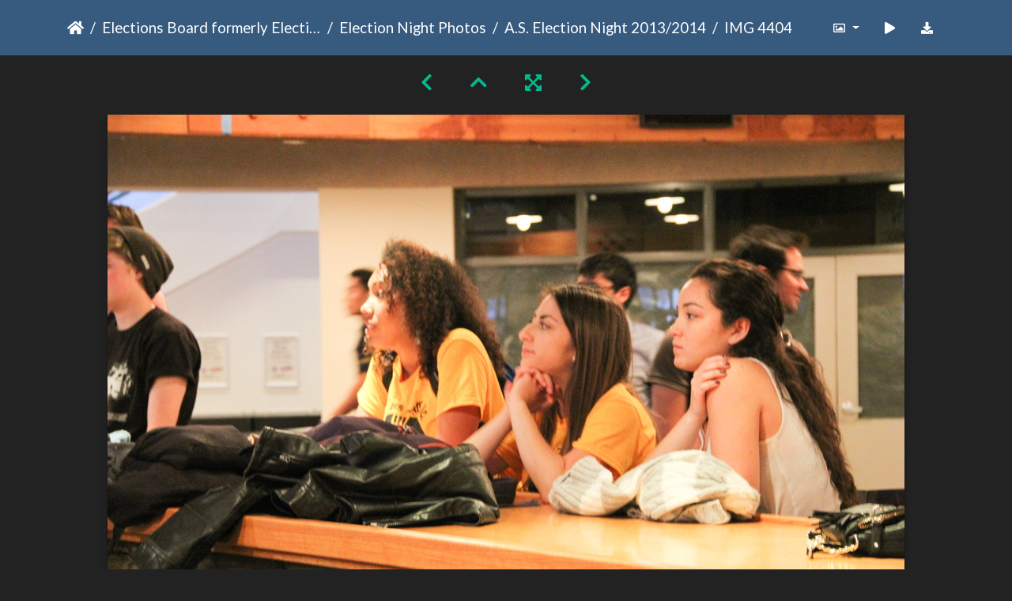

--- FILE ---
content_type: text/html; charset=utf-8
request_url: https://gallery.as.ucsb.edu/picture.php?/26000/category/400
body_size: 139483
content:
<!DOCTYPE html>
<html lang="en" dir="ltr">
<head>
    <meta http-equiv="Content-Type" content="text/html; charset=utf-8">
    <meta name="generator" content="Piwigo (aka PWG), see piwigo.org">
    <meta name="viewport" content="width=device-width, initial-scale=1.0, maximum-scale=1.0, viewport-fit=cover">
    <meta name="mobile-web-app-capable" content="yes">
    <meta name="apple-mobile-web-app-capable" content="yes">
    <meta name="apple-mobile-web-app-status-bar-style" content="black-translucent">
    <meta http-equiv="X-UA-Compatible" content="IE=edge">
    <meta name="description" content="IMG 4404 - IMG_4404.jpg">

    <title>IMG 4404 | Associated Students Gallery</title>
    <link rel="shortcut icon" type="image/x-icon" href="themes/default/icon/favicon.ico">
    <link rel="icon" sizes="192x192" href="themes/bootstrap_darkroom/img/logo.png">
    <link rel="apple-touch-icon" sizes="192x192" href="themes/bootstrap_darkroom/img/logo.png">
    <link rel="start" title="Home" href="/" >
    <link rel="search" title="Search" href="search.php">
    <link rel="first" title="First" href="picture.php?/25937/category/400">
    <link rel="prev" title="Previous" href="picture.php?/25999/category/400">
    <link rel="next" title="Next" href="picture.php?/26001/category/400">
    <link rel="last" title="Last" href="picture.php?/26104/category/400">
    <link rel="up" title="Thumbnails" href="index.php?/category/400/start-60">
    <link rel="canonical" href="picture.php?/26000">

     <link rel="stylesheet" type="text/css" href="_data/combined/1llzxd4.css">

<link rel="prerender" href="picture.php?/26001/category/400">
</head>

<body id="thePicturePage" class="section-categories category-400 image-26000 "  data-infos='{"section":"categories","category_id":"400","image_id":"26000"}'>

<div id="wrapper">





<!-- End of header.tpl -->
<!-- Start of picture.tpl -->


<nav class="navbar navbar-contextual navbar-expand-lg navbar-dark bg-primary sticky-top mb-2">
    <div class="container">
        <div class="navbar-brand">
            <div class="nav-breadcrumb d-inline-flex"><a class="nav-breadcrumb-item" href="/">Home</a><a class="nav-breadcrumb-item" href="index.php?/category/elections">Elections Board formerly Elections Committee</a><a class="nav-breadcrumb-item" href="index.php?/category/as-election-night-photos">Election Night Photos</a><a class="nav-breadcrumb-item" href="index.php?/category/400">A.S. Election Night 2013/2014</a><span class="nav-breadcrumb-item active">IMG 4404</span></div>
        </div>
        <button type="button" class="navbar-toggler" data-toggle="collapse" data-target="#secondary-navbar" aria-controls="secondary-navbar" aria-expanded="false" aria-label="Toggle navigation">
            <span class="fas fa-bars"></span>
        </button>
        <div class="navbar-collapse collapse justify-content-end" id="secondary-navbar">
            <ul class="navbar-nav">
                <li class="nav-item dropdown">
                    <a href="#" class="nav-link dropdown-toggle" data-toggle="dropdown" title="Photo sizes">
                        <i class="far fa-image fa-fw" aria-hidden="true"></i><span class="d-lg-none ml-2">Photo sizes</span>
                    </a>
                    <div class="dropdown-menu dropdown-menu-right" role="menu">
                        <a id="derivative2small" class="dropdown-item derivative-li" href="javascript:changeImgSrc('_data/i/upload/2020/05/04/20200504160441-1311341c-2s.jpg','2small','2small')" rel="nofollow">
                                XXS - tiny<span class="derivativeSizeDetails"> (240 x 160)</span>
                        </a>
                        <a id="derivativexsmall" class="dropdown-item derivative-li" href="javascript:changeImgSrc('i.php?/upload/2020/05/04/20200504160441-1311341c-xs.jpg','xsmall','xsmall')" rel="nofollow">
                                XS - extra small<span class="derivativeSizeDetails"> (432 x 288)</span>
                        </a>
                        <a id="derivativesmall" class="dropdown-item derivative-li" href="javascript:changeImgSrc('i.php?/upload/2020/05/04/20200504160441-1311341c-sm.jpg','small','small')" rel="nofollow">
                                S - small<span class="derivativeSizeDetails"> (576 x 384)</span>
                        </a>
                        <a id="derivativemedium" class="dropdown-item derivative-li" href="javascript:changeImgSrc('_data/i/upload/2020/05/04/20200504160441-1311341c-me.jpg','medium','medium')" rel="nofollow">
                                M - medium<span class="derivativeSizeDetails"> (792 x 528)</span>
                        </a>
                        <a id="derivativelarge" class="dropdown-item derivative-li active" href="javascript:changeImgSrc('_data/i/upload/2020/05/04/20200504160441-1311341c-la.jpg','large','large')" rel="nofollow">
                                L - large<span class="derivativeSizeDetails"> (1008 x 672)</span>
                        </a>
                        <a id="derivativexlarge" class="dropdown-item derivative-li" href="javascript:changeImgSrc('i.php?/upload/2020/05/04/20200504160441-1311341c-xl.jpg','xlarge','xlarge')" rel="nofollow">
                                XL - extra large<span class="derivativeSizeDetails"> (1224 x 816)</span>
                        </a>
                        <a id="derivativexxlarge" class="dropdown-item derivative-li" href="javascript:changeImgSrc('i.php?/upload/2020/05/04/20200504160441-1311341c-xx.jpg','xxlarge','xxlarge')" rel="nofollow">
                                XXL - huge<span class="derivativeSizeDetails"> (1656 x 1104)</span>
                        </a>

                        <a class="dropdown-item" href="javascript:phpWGOpenWindow('./upload/2020/05/04/20200504160441-1311341c.jpg','xxx','scrollbars=yes,toolbar=no,status=no,resizable=yes')" rel="nofollow">Original</a>
                    </div>
                </li>
                <li class="nav-item">
                    <a class="nav-link" href="javascript:;" title="slideshow" id="startSlideshow" rel="nofollow">
                        <i class="fas fa-play fa-fw" aria-hidden="true"></i><span class="d-lg-none ml-2 text-capitalize">slideshow</span>
                    </a>
                </li>
                <li class="nav-item">
                    <a id="downloadSwitchLink" class="nav-link" href="action.php?id=26000&amp;part=e&amp;download" title="Download this file" rel="nofollow">
                        <i class="fas fa-download fa-fw" aria-hidden="true"></i><span class="d-lg-none ml-2">Download this file</span>
                    </a>
                 </li>
            </ul>
        </div>
    </div>
</nav>


<div id="main-picture-container" class="container">


  <div class="row justify-content-center">
    <div id="navigationButtons" class="col-12 py-2">
<a href="picture.php?/25999/category/400" title="Previous : IMG 4403" id="navPrevPicture"><i class="fas fa-chevron-left" aria-hidden="true"></i></a><a href="index.php?/category/400/start-60" title="Thumbnails"><i class="fas fa-chevron-up"></i></a><a href="javascript:;" title="Fullscreen" id="startPhotoSwipe"><i class="fas fa-expand-arrows-alt" aria-hidden="true"></i></a><a href="picture.php?/26001/category/400" title="Next : IMG 4405" id="navNextPicture"><i class="fas fa-chevron-right" aria-hidden="true"></i></a>    </div>
  </div>

  <div id="theImage" class="row d-block justify-content-center mb-3">
    <img class="path-ext-jpg file-ext-jpg" src="_data/i/upload/2020/05/04/20200504160441-1311341c-la.jpg" width="1008" height="672" alt="IMG_4404.jpg" id="theMainImage" usemap="#maplarge" title="IMG 4404 - IMG_4404.jpg">
  
<map name="map2small"><area shape=rect coords="0,0,60,160" href="picture.php?/25999/category/400" title="Previous : IMG 4403" alt="IMG 4403"><area shape=rect coords="60,0,179,40" href="index.php?/category/400/start-60" title="Thumbnails" alt="Thumbnails"><area shape=rect coords="180,0,240,160" href="picture.php?/26001/category/400" title="Next : IMG 4405" alt="IMG 4405"></map><map name="mapxsmall"><area shape=rect coords="0,0,108,288" href="picture.php?/25999/category/400" title="Previous : IMG 4403" alt="IMG 4403"><area shape=rect coords="108,0,322,72" href="index.php?/category/400/start-60" title="Thumbnails" alt="Thumbnails"><area shape=rect coords="324,0,432,288" href="picture.php?/26001/category/400" title="Next : IMG 4405" alt="IMG 4405"></map><map name="mapsmall"><area shape=rect coords="0,0,144,384" href="picture.php?/25999/category/400" title="Previous : IMG 4403" alt="IMG 4403"><area shape=rect coords="144,0,429,96" href="index.php?/category/400/start-60" title="Thumbnails" alt="Thumbnails"><area shape=rect coords="433,0,576,384" href="picture.php?/26001/category/400" title="Next : IMG 4405" alt="IMG 4405"></map><map name="mapmedium"><area shape=rect coords="0,0,198,528" href="picture.php?/25999/category/400" title="Previous : IMG 4403" alt="IMG 4403"><area shape=rect coords="198,0,591,132" href="index.php?/category/400/start-60" title="Thumbnails" alt="Thumbnails"><area shape=rect coords="595,0,792,528" href="picture.php?/26001/category/400" title="Next : IMG 4405" alt="IMG 4405"></map><map name="maplarge"><area shape=rect coords="0,0,252,672" href="picture.php?/25999/category/400" title="Previous : IMG 4403" alt="IMG 4403"><area shape=rect coords="252,0,752,168" href="index.php?/category/400/start-60" title="Thumbnails" alt="Thumbnails"><area shape=rect coords="757,0,1008,672" href="picture.php?/26001/category/400" title="Next : IMG 4405" alt="IMG 4405"></map><map name="mapxlarge"><area shape=rect coords="0,0,306,816" href="picture.php?/25999/category/400" title="Previous : IMG 4403" alt="IMG 4403"><area shape=rect coords="306,0,913,204" href="index.php?/category/400/start-60" title="Thumbnails" alt="Thumbnails"><area shape=rect coords="920,0,1224,816" href="picture.php?/26001/category/400" title="Next : IMG 4405" alt="IMG 4405"></map><map name="mapxxlarge"><area shape=rect coords="0,0,414,1104" href="picture.php?/25999/category/400" title="Previous : IMG 4403" alt="IMG 4403"><area shape=rect coords="414,0,1235,276" href="index.php?/category/400/start-60" title="Thumbnails" alt="Thumbnails"><area shape=rect coords="1245,0,1656,1104" href="picture.php?/26001/category/400" title="Next : IMG 4405" alt="IMG 4405"></map>
  </div>


  <div id="theImageComment" class="row justify-content-center mb-3">
  </div>

      <div id="theImageShareButtons" class="row justify-content-center">
    <section id="share">
        <a href="http://twitter.com/share?text=IMG 4404&amp;url=https://gallery.as.ucsb.edu/picture.php?/26000/category/400"
           onclick="window.open(this.href, 'twitter-share', 'width=550,height=235');return false;" title="Share on Twitter">
            <i class="fab fa-twitter"></i>        </a>
        <a href="https://www.facebook.com/sharer/sharer.php?u=https://gallery.as.ucsb.edu/picture.php?/26000/category/400"
           onclick="window.open(this.href, 'facebook-share','width=580,height=296');return false;" title="Share on Facebook">
            <i class="fab fa-facebook"></i>        </a>
    </section>
  </div>
</div>

<div id="carousel-container" class="container">
  <div id="theImageCarousel" class="row mx-0">
    <div class="col-lg-10 col-md-12 mx-auto">
      <div id="thumbnailCarousel" class="slick-carousel">
                        <div class="text-center">
          <a  href="picture.php?/25937/category/400" data-index="0" data-name="IMG 4333" data-description="" data-src-xlarge="i.php?/upload/2020/05/04/20200504153423-d9c778c4-xx.jpg" data-size-xlarge="1656 x 1104" data-src-large="_data/i/upload/2020/05/04/20200504153423-d9c778c4-la.jpg" data-size-large="1008 x 672" data-src-medium="_data/i/upload/2020/05/04/20200504153423-d9c778c4-me.jpg" data-size-medium="792 x 528">
            <img data-lazy="_data/i/upload/2020/05/04/20200504153423-d9c778c4-sq.jpg" alt="IMG 4333" title="" class="img-fluid path-ext-jpg file-ext-jpg">
          </a>
        </div>
                        <div class="text-center">
          <a  href="picture.php?/25938/category/400" data-index="1" data-name="IMG 4334" data-description="" data-src-xlarge="i.php?/upload/2020/05/04/20200504153444-2ef13620-xx.jpg" data-size-xlarge="1656 x 1104" data-src-large="_data/i/upload/2020/05/04/20200504153444-2ef13620-la.jpg" data-size-large="1008 x 672" data-src-medium="_data/i/upload/2020/05/04/20200504153444-2ef13620-me.jpg" data-size-medium="792 x 528">
            <img data-lazy="_data/i/upload/2020/05/04/20200504153444-2ef13620-sq.jpg" alt="IMG 4334" title="" class="img-fluid path-ext-jpg file-ext-jpg">
          </a>
        </div>
                        <div class="text-center">
          <a  href="picture.php?/25939/category/400" data-index="2" data-name="IMG 4335" data-description="" data-src-xlarge="i.php?/upload/2020/05/04/20200504153517-d9df4dd4-xx.jpg" data-size-xlarge="1656 x 1104" data-src-large="_data/i/upload/2020/05/04/20200504153517-d9df4dd4-la.jpg" data-size-large="1008 x 672" data-src-medium="_data/i/upload/2020/05/04/20200504153517-d9df4dd4-me.jpg" data-size-medium="792 x 528">
            <img data-lazy="_data/i/upload/2020/05/04/20200504153517-d9df4dd4-sq.jpg" alt="IMG 4335" title="" class="img-fluid path-ext-jpg file-ext-jpg">
          </a>
        </div>
                        <div class="text-center">
          <a  href="picture.php?/25940/category/400" data-index="3" data-name="IMG 4336" data-description="" data-src-xlarge="i.php?/upload/2020/05/04/20200504153557-b6374217-xx.jpg" data-size-xlarge="1656 x 1104" data-src-large="_data/i/upload/2020/05/04/20200504153557-b6374217-la.jpg" data-size-large="1008 x 672" data-src-medium="_data/i/upload/2020/05/04/20200504153557-b6374217-me.jpg" data-size-medium="792 x 528">
            <img data-lazy="_data/i/upload/2020/05/04/20200504153557-b6374217-sq.jpg" alt="IMG 4336" title="" class="img-fluid path-ext-jpg file-ext-jpg">
          </a>
        </div>
                        <div class="text-center">
          <a  href="picture.php?/25941/category/400" data-index="4" data-name="IMG 4337" data-description="" data-src-xlarge="i.php?/upload/2020/05/04/20200504153628-762ecbc6-xx.jpg" data-size-xlarge="1656 x 1104" data-src-large="_data/i/upload/2020/05/04/20200504153628-762ecbc6-la.jpg" data-size-large="1008 x 672" data-src-medium="_data/i/upload/2020/05/04/20200504153628-762ecbc6-me.jpg" data-size-medium="792 x 528">
            <img data-lazy="_data/i/upload/2020/05/04/20200504153628-762ecbc6-sq.jpg" alt="IMG 4337" title="" class="img-fluid path-ext-jpg file-ext-jpg">
          </a>
        </div>
                        <div class="text-center">
          <a  href="picture.php?/25942/category/400" data-index="5" data-name="IMG 4338" data-description="" data-src-xlarge="i.php?/upload/2020/05/04/20200504153653-b601f4c0-xx.jpg" data-size-xlarge="1656 x 1104" data-src-large="_data/i/upload/2020/05/04/20200504153653-b601f4c0-la.jpg" data-size-large="1008 x 672" data-src-medium="_data/i/upload/2020/05/04/20200504153653-b601f4c0-me.jpg" data-size-medium="792 x 528">
            <img data-lazy="_data/i/upload/2020/05/04/20200504153653-b601f4c0-sq.jpg" alt="IMG 4338" title="" class="img-fluid path-ext-jpg file-ext-jpg">
          </a>
        </div>
                        <div class="text-center">
          <a  href="picture.php?/25943/category/400" data-index="6" data-name="IMG 4339" data-description="" data-src-xlarge="i.php?/upload/2020/05/04/20200504153715-05d4f23d-xx.jpg" data-size-xlarge="1656 x 1104" data-src-large="_data/i/upload/2020/05/04/20200504153715-05d4f23d-la.jpg" data-size-large="1008 x 672" data-src-medium="_data/i/upload/2020/05/04/20200504153715-05d4f23d-me.jpg" data-size-medium="792 x 528">
            <img data-lazy="_data/i/upload/2020/05/04/20200504153715-05d4f23d-sq.jpg" alt="IMG 4339" title="" class="img-fluid path-ext-jpg file-ext-jpg">
          </a>
        </div>
                        <div class="text-center">
          <a  href="picture.php?/25944/category/400" data-index="7" data-name="IMG 4340" data-description="" data-src-xlarge="i.php?/upload/2020/05/04/20200504153750-3ae3aaf9-xx.jpg" data-size-xlarge="1656 x 1104" data-src-large="_data/i/upload/2020/05/04/20200504153750-3ae3aaf9-la.jpg" data-size-large="1008 x 672" data-src-medium="_data/i/upload/2020/05/04/20200504153750-3ae3aaf9-me.jpg" data-size-medium="792 x 528">
            <img data-lazy="_data/i/upload/2020/05/04/20200504153750-3ae3aaf9-sq.jpg" alt="IMG 4340" title="" class="img-fluid path-ext-jpg file-ext-jpg">
          </a>
        </div>
                        <div class="text-center">
          <a  href="picture.php?/25945/category/400" data-index="8" data-name="IMG 4341" data-description="" data-src-xlarge="i.php?/upload/2020/05/04/20200504153829-933adcb4-xx.jpg" data-size-xlarge="1656 x 1104" data-src-large="_data/i/upload/2020/05/04/20200504153829-933adcb4-la.jpg" data-size-large="1008 x 672" data-src-medium="_data/i/upload/2020/05/04/20200504153829-933adcb4-me.jpg" data-size-medium="792 x 528">
            <img data-lazy="_data/i/upload/2020/05/04/20200504153829-933adcb4-sq.jpg" alt="IMG 4341" title="" class="img-fluid path-ext-jpg file-ext-jpg">
          </a>
        </div>
                        <div class="text-center">
          <a  href="picture.php?/25946/category/400" data-index="9" data-name="IMG 4342" data-description="" data-src-xlarge="i.php?/upload/2020/05/04/20200504153907-9cd9a938-xx.jpg" data-size-xlarge="1656 x 1104" data-src-large="_data/i/upload/2020/05/04/20200504153907-9cd9a938-la.jpg" data-size-large="1008 x 672" data-src-medium="_data/i/upload/2020/05/04/20200504153907-9cd9a938-me.jpg" data-size-medium="792 x 528">
            <img data-lazy="_data/i/upload/2020/05/04/20200504153907-9cd9a938-sq.jpg" alt="IMG 4342" title="" class="img-fluid path-ext-jpg file-ext-jpg">
          </a>
        </div>
                        <div class="text-center">
          <a  href="picture.php?/25947/category/400" data-index="10" data-name="IMG 4344" data-description="" data-src-xlarge="i.php?/upload/2020/05/04/20200504153942-626a56dc-xx.jpg" data-size-xlarge="1656 x 1104" data-src-large="_data/i/upload/2020/05/04/20200504153942-626a56dc-la.jpg" data-size-large="1008 x 672" data-src-medium="_data/i/upload/2020/05/04/20200504153942-626a56dc-me.jpg" data-size-medium="792 x 528">
            <img data-lazy="_data/i/upload/2020/05/04/20200504153942-626a56dc-sq.jpg" alt="IMG 4344" title="" class="img-fluid path-ext-jpg file-ext-jpg">
          </a>
        </div>
                        <div class="text-center">
          <a  href="picture.php?/25948/category/400" data-index="11" data-name="IMG 4345" data-description="" data-src-xlarge="i.php?/upload/2020/05/04/20200504154015-9cb2bc02-xx.jpg" data-size-xlarge="1656 x 1104" data-src-large="_data/i/upload/2020/05/04/20200504154015-9cb2bc02-la.jpg" data-size-large="1008 x 672" data-src-medium="_data/i/upload/2020/05/04/20200504154015-9cb2bc02-me.jpg" data-size-medium="792 x 528">
            <img data-lazy="_data/i/upload/2020/05/04/20200504154015-9cb2bc02-sq.jpg" alt="IMG 4345" title="" class="img-fluid path-ext-jpg file-ext-jpg">
          </a>
        </div>
                        <div class="text-center">
          <a  href="picture.php?/25949/category/400" data-index="12" data-name="IMG 4346" data-description="" data-src-xlarge="i.php?/upload/2020/05/04/20200504154051-d8eaf7ff-xx.jpg" data-size-xlarge="1656 x 1104" data-src-large="_data/i/upload/2020/05/04/20200504154051-d8eaf7ff-la.jpg" data-size-large="1008 x 672" data-src-medium="_data/i/upload/2020/05/04/20200504154051-d8eaf7ff-me.jpg" data-size-medium="792 x 528">
            <img data-lazy="_data/i/upload/2020/05/04/20200504154051-d8eaf7ff-sq.jpg" alt="IMG 4346" title="" class="img-fluid path-ext-jpg file-ext-jpg">
          </a>
        </div>
                        <div class="text-center">
          <a  href="picture.php?/25950/category/400" data-index="13" data-name="IMG 4347" data-description="" data-src-xlarge="i.php?/upload/2020/05/04/20200504154120-bb3d3d53-xx.jpg" data-size-xlarge="1656 x 1104" data-src-large="_data/i/upload/2020/05/04/20200504154120-bb3d3d53-la.jpg" data-size-large="1008 x 672" data-src-medium="_data/i/upload/2020/05/04/20200504154120-bb3d3d53-me.jpg" data-size-medium="792 x 528">
            <img data-lazy="_data/i/upload/2020/05/04/20200504154120-bb3d3d53-sq.jpg" alt="IMG 4347" title="" class="img-fluid path-ext-jpg file-ext-jpg">
          </a>
        </div>
                        <div class="text-center">
          <a  href="picture.php?/25951/category/400" data-index="14" data-name="IMG 4348" data-description="" data-src-xlarge="i.php?/upload/2020/05/04/20200504154146-ab26a469-xx.jpg" data-size-xlarge="1656 x 1104" data-src-large="_data/i/upload/2020/05/04/20200504154146-ab26a469-la.jpg" data-size-large="1008 x 672" data-src-medium="_data/i/upload/2020/05/04/20200504154146-ab26a469-me.jpg" data-size-medium="792 x 528">
            <img data-lazy="_data/i/upload/2020/05/04/20200504154146-ab26a469-sq.jpg" alt="IMG 4348" title="" class="img-fluid path-ext-jpg file-ext-jpg">
          </a>
        </div>
                        <div class="text-center">
          <a  href="picture.php?/25952/category/400" data-index="15" data-name="IMG 4349" data-description="" data-src-xlarge="i.php?/upload/2020/05/04/20200504154209-e3674680-xx.jpg" data-size-xlarge="1656 x 1104" data-src-large="_data/i/upload/2020/05/04/20200504154209-e3674680-la.jpg" data-size-large="1008 x 672" data-src-medium="_data/i/upload/2020/05/04/20200504154209-e3674680-me.jpg" data-size-medium="792 x 528">
            <img data-lazy="_data/i/upload/2020/05/04/20200504154209-e3674680-sq.jpg" alt="IMG 4349" title="" class="img-fluid path-ext-jpg file-ext-jpg">
          </a>
        </div>
                        <div class="text-center">
          <a  href="picture.php?/25953/category/400" data-index="16" data-name="IMG 4350" data-description="" data-src-xlarge="i.php?/upload/2020/05/04/20200504154235-c3320fe5-xx.jpg" data-size-xlarge="1656 x 1104" data-src-large="_data/i/upload/2020/05/04/20200504154235-c3320fe5-la.jpg" data-size-large="1008 x 672" data-src-medium="_data/i/upload/2020/05/04/20200504154235-c3320fe5-me.jpg" data-size-medium="792 x 528">
            <img data-lazy="_data/i/upload/2020/05/04/20200504154235-c3320fe5-sq.jpg" alt="IMG 4350" title="" class="img-fluid path-ext-jpg file-ext-jpg">
          </a>
        </div>
                        <div class="text-center">
          <a  href="picture.php?/25954/category/400" data-index="17" data-name="IMG 4351" data-description="" data-src-xlarge="i.php?/upload/2020/05/04/20200504154301-b558ed6f-xx.jpg" data-size-xlarge="1656 x 1104" data-src-large="_data/i/upload/2020/05/04/20200504154301-b558ed6f-la.jpg" data-size-large="1008 x 672" data-src-medium="_data/i/upload/2020/05/04/20200504154301-b558ed6f-me.jpg" data-size-medium="792 x 528">
            <img data-lazy="_data/i/upload/2020/05/04/20200504154301-b558ed6f-sq.jpg" alt="IMG 4351" title="" class="img-fluid path-ext-jpg file-ext-jpg">
          </a>
        </div>
                        <div class="text-center">
          <a  href="picture.php?/25955/category/400" data-index="18" data-name="IMG 4352" data-description="" data-src-xlarge="i.php?/upload/2020/05/04/20200504154317-2ff18a36-xx.jpg" data-size-xlarge="1213 x 1242" data-src-large="_data/i/upload/2020/05/04/20200504154317-2ff18a36-la.jpg" data-size-large="738 x 756" data-src-medium="_data/i/upload/2020/05/04/20200504154317-2ff18a36-me.jpg" data-size-medium="580 x 594">
            <img data-lazy="_data/i/upload/2020/05/04/20200504154317-2ff18a36-sq.jpg" alt="IMG 4352" title="" class="img-fluid path-ext-jpg file-ext-jpg">
          </a>
        </div>
                        <div class="text-center">
          <a  href="picture.php?/25956/category/400" data-index="19" data-name="IMG 4353" data-description="" data-src-xlarge="i.php?/upload/2020/05/04/20200504154338-d51bb43b-xx.jpg" data-size-xlarge="1656 x 1104" data-src-large="_data/i/upload/2020/05/04/20200504154338-d51bb43b-la.jpg" data-size-large="1008 x 672" data-src-medium="_data/i/upload/2020/05/04/20200504154338-d51bb43b-me.jpg" data-size-medium="792 x 528">
            <img data-lazy="_data/i/upload/2020/05/04/20200504154338-d51bb43b-sq.jpg" alt="IMG 4353" title="" class="img-fluid path-ext-jpg file-ext-jpg">
          </a>
        </div>
                        <div class="text-center">
          <a  href="picture.php?/25957/category/400" data-index="20" data-name="IMG 4354" data-description="" data-src-xlarge="i.php?/upload/2020/05/04/20200504154400-d446eea0-xx.jpg" data-size-xlarge="1656 x 1104" data-src-large="_data/i/upload/2020/05/04/20200504154400-d446eea0-la.jpg" data-size-large="1008 x 672" data-src-medium="_data/i/upload/2020/05/04/20200504154400-d446eea0-me.jpg" data-size-medium="792 x 528">
            <img data-lazy="_data/i/upload/2020/05/04/20200504154400-d446eea0-sq.jpg" alt="IMG 4354" title="" class="img-fluid path-ext-jpg file-ext-jpg">
          </a>
        </div>
                        <div class="text-center">
          <a  href="picture.php?/25958/category/400" data-index="21" data-name="IMG 4355" data-description="" data-src-xlarge="i.php?/upload/2020/05/04/20200504154423-a5889e3a-xx.jpg" data-size-xlarge="1656 x 1104" data-src-large="_data/i/upload/2020/05/04/20200504154423-a5889e3a-la.jpg" data-size-large="1008 x 672" data-src-medium="_data/i/upload/2020/05/04/20200504154423-a5889e3a-me.jpg" data-size-medium="792 x 528">
            <img data-lazy="_data/i/upload/2020/05/04/20200504154423-a5889e3a-sq.jpg" alt="IMG 4355" title="" class="img-fluid path-ext-jpg file-ext-jpg">
          </a>
        </div>
                        <div class="text-center">
          <a  href="picture.php?/25959/category/400" data-index="22" data-name="IMG 4356" data-description="" data-src-xlarge="i.php?/upload/2020/05/04/20200504154447-0e9c70b9-xx.jpg" data-size-xlarge="1656 x 1104" data-src-large="_data/i/upload/2020/05/04/20200504154447-0e9c70b9-la.jpg" data-size-large="1008 x 672" data-src-medium="_data/i/upload/2020/05/04/20200504154447-0e9c70b9-me.jpg" data-size-medium="792 x 528">
            <img data-lazy="_data/i/upload/2020/05/04/20200504154447-0e9c70b9-sq.jpg" alt="IMG 4356" title="" class="img-fluid path-ext-jpg file-ext-jpg">
          </a>
        </div>
                        <div class="text-center">
          <a  href="picture.php?/25960/category/400" data-index="23" data-name="IMG 4357" data-description="" data-src-xlarge="i.php?/upload/2020/05/04/20200504154514-cbd8f41e-xx.jpg" data-size-xlarge="1656 x 1104" data-src-large="_data/i/upload/2020/05/04/20200504154514-cbd8f41e-la.jpg" data-size-large="1008 x 672" data-src-medium="_data/i/upload/2020/05/04/20200504154514-cbd8f41e-me.jpg" data-size-medium="792 x 528">
            <img data-lazy="_data/i/upload/2020/05/04/20200504154514-cbd8f41e-sq.jpg" alt="IMG 4357" title="" class="img-fluid path-ext-jpg file-ext-jpg">
          </a>
        </div>
                        <div class="text-center">
          <a  href="picture.php?/25961/category/400" data-index="24" data-name="IMG 4359" data-description="" data-src-xlarge="i.php?/upload/2020/05/04/20200504154538-c8c20cd8-xx.jpg" data-size-xlarge="1656 x 1104" data-src-large="_data/i/upload/2020/05/04/20200504154538-c8c20cd8-la.jpg" data-size-large="1008 x 672" data-src-medium="_data/i/upload/2020/05/04/20200504154538-c8c20cd8-me.jpg" data-size-medium="792 x 528">
            <img data-lazy="_data/i/upload/2020/05/04/20200504154538-c8c20cd8-sq.jpg" alt="IMG 4359" title="" class="img-fluid path-ext-jpg file-ext-jpg">
          </a>
        </div>
                        <div class="text-center">
          <a  href="picture.php?/25962/category/400" data-index="25" data-name="IMG 4360" data-description="" data-src-xlarge="i.php?/upload/2020/05/04/20200504154604-b94f981d-xx.jpg" data-size-xlarge="1656 x 1104" data-src-large="_data/i/upload/2020/05/04/20200504154604-b94f981d-la.jpg" data-size-large="1008 x 672" data-src-medium="_data/i/upload/2020/05/04/20200504154604-b94f981d-me.jpg" data-size-medium="792 x 528">
            <img data-lazy="_data/i/upload/2020/05/04/20200504154604-b94f981d-sq.jpg" alt="IMG 4360" title="" class="img-fluid path-ext-jpg file-ext-jpg">
          </a>
        </div>
                        <div class="text-center">
          <a  href="picture.php?/25963/category/400" data-index="26" data-name="IMG 4361" data-description="" data-src-xlarge="i.php?/upload/2020/05/04/20200504154634-1410b1d4-xx.jpg" data-size-xlarge="1656 x 1104" data-src-large="_data/i/upload/2020/05/04/20200504154634-1410b1d4-la.jpg" data-size-large="1008 x 672" data-src-medium="_data/i/upload/2020/05/04/20200504154634-1410b1d4-me.jpg" data-size-medium="792 x 528">
            <img data-lazy="_data/i/upload/2020/05/04/20200504154634-1410b1d4-sq.jpg" alt="IMG 4361" title="" class="img-fluid path-ext-jpg file-ext-jpg">
          </a>
        </div>
                        <div class="text-center">
          <a  href="picture.php?/25964/category/400" data-index="27" data-name="IMG 4362" data-description="" data-src-xlarge="i.php?/upload/2020/05/04/20200504154658-cf390fd2-xx.jpg" data-size-xlarge="1656 x 1104" data-src-large="_data/i/upload/2020/05/04/20200504154658-cf390fd2-la.jpg" data-size-large="1008 x 672" data-src-medium="_data/i/upload/2020/05/04/20200504154658-cf390fd2-me.jpg" data-size-medium="792 x 528">
            <img data-lazy="_data/i/upload/2020/05/04/20200504154658-cf390fd2-sq.jpg" alt="IMG 4362" title="" class="img-fluid path-ext-jpg file-ext-jpg">
          </a>
        </div>
                        <div class="text-center">
          <a  href="picture.php?/25965/category/400" data-index="28" data-name="IMG 4363" data-description="" data-src-xlarge="i.php?/upload/2020/05/04/20200504154722-56eaa29d-xx.jpg" data-size-xlarge="1656 x 1104" data-src-large="_data/i/upload/2020/05/04/20200504154722-56eaa29d-la.jpg" data-size-large="1008 x 672" data-src-medium="_data/i/upload/2020/05/04/20200504154722-56eaa29d-me.jpg" data-size-medium="792 x 528">
            <img data-lazy="_data/i/upload/2020/05/04/20200504154722-56eaa29d-sq.jpg" alt="IMG 4363" title="" class="img-fluid path-ext-jpg file-ext-jpg">
          </a>
        </div>
                        <div class="text-center">
          <a  href="picture.php?/25966/category/400" data-index="29" data-name="IMG 4364" data-description="" data-src-xlarge="i.php?/upload/2020/05/04/20200504154752-d3b52d13-xx.jpg" data-size-xlarge="1656 x 1104" data-src-large="_data/i/upload/2020/05/04/20200504154752-d3b52d13-la.jpg" data-size-large="1008 x 672" data-src-medium="_data/i/upload/2020/05/04/20200504154752-d3b52d13-me.jpg" data-size-medium="792 x 528">
            <img data-lazy="_data/i/upload/2020/05/04/20200504154752-d3b52d13-sq.jpg" alt="IMG 4364" title="" class="img-fluid path-ext-jpg file-ext-jpg">
          </a>
        </div>
                        <div class="text-center">
          <a  href="picture.php?/25967/category/400" data-index="30" data-name="IMG 4365" data-description="" data-src-xlarge="i.php?/upload/2020/05/04/20200504154819-a0160b88-xx.jpg" data-size-xlarge="1656 x 1104" data-src-large="_data/i/upload/2020/05/04/20200504154819-a0160b88-la.jpg" data-size-large="1008 x 672" data-src-medium="_data/i/upload/2020/05/04/20200504154819-a0160b88-me.jpg" data-size-medium="792 x 528">
            <img data-lazy="_data/i/upload/2020/05/04/20200504154819-a0160b88-sq.jpg" alt="IMG 4365" title="" class="img-fluid path-ext-jpg file-ext-jpg">
          </a>
        </div>
                        <div class="text-center">
          <a  href="picture.php?/25968/category/400" data-index="31" data-name="IMG 4366" data-description="" data-src-xlarge="i.php?/upload/2020/05/04/20200504154842-b96867e9-xx.jpg" data-size-xlarge="1656 x 1104" data-src-large="_data/i/upload/2020/05/04/20200504154842-b96867e9-la.jpg" data-size-large="1008 x 672" data-src-medium="_data/i/upload/2020/05/04/20200504154842-b96867e9-me.jpg" data-size-medium="792 x 528">
            <img data-lazy="_data/i/upload/2020/05/04/20200504154842-b96867e9-sq.jpg" alt="IMG 4366" title="" class="img-fluid path-ext-jpg file-ext-jpg">
          </a>
        </div>
                        <div class="text-center">
          <a  href="picture.php?/25969/category/400" data-index="32" data-name="IMG 4367" data-description="" data-src-xlarge="i.php?/upload/2020/05/04/20200504154903-3243a0c9-xx.jpg" data-size-xlarge="1656 x 1104" data-src-large="_data/i/upload/2020/05/04/20200504154903-3243a0c9-la.jpg" data-size-large="1008 x 672" data-src-medium="_data/i/upload/2020/05/04/20200504154903-3243a0c9-me.jpg" data-size-medium="792 x 528">
            <img data-lazy="_data/i/upload/2020/05/04/20200504154903-3243a0c9-sq.jpg" alt="IMG 4367" title="" class="img-fluid path-ext-jpg file-ext-jpg">
          </a>
        </div>
                        <div class="text-center">
          <a  href="picture.php?/25970/category/400" data-index="33" data-name="IMG 4368" data-description="" data-src-xlarge="i.php?/upload/2020/05/04/20200504154937-3550b474-xx.jpg" data-size-xlarge="1656 x 1104" data-src-large="_data/i/upload/2020/05/04/20200504154937-3550b474-la.jpg" data-size-large="1008 x 672" data-src-medium="_data/i/upload/2020/05/04/20200504154937-3550b474-me.jpg" data-size-medium="792 x 528">
            <img data-lazy="_data/i/upload/2020/05/04/20200504154937-3550b474-sq.jpg" alt="IMG 4368" title="" class="img-fluid path-ext-jpg file-ext-jpg">
          </a>
        </div>
                        <div class="text-center">
          <a  href="picture.php?/25971/category/400" data-index="34" data-name="IMG 4370" data-description="" data-src-xlarge="i.php?/upload/2020/05/04/20200504155006-2852f382-xx.jpg" data-size-xlarge="1656 x 1104" data-src-large="_data/i/upload/2020/05/04/20200504155006-2852f382-la.jpg" data-size-large="1008 x 672" data-src-medium="_data/i/upload/2020/05/04/20200504155006-2852f382-me.jpg" data-size-medium="792 x 528">
            <img data-lazy="_data/i/upload/2020/05/04/20200504155006-2852f382-sq.jpg" alt="IMG 4370" title="" class="img-fluid path-ext-jpg file-ext-jpg">
          </a>
        </div>
                        <div class="text-center">
          <a  href="picture.php?/25972/category/400" data-index="35" data-name="IMG 4371" data-description="" data-src-xlarge="i.php?/upload/2020/05/04/20200504155033-90d77fae-xx.jpg" data-size-xlarge="1656 x 1104" data-src-large="_data/i/upload/2020/05/04/20200504155033-90d77fae-la.jpg" data-size-large="1008 x 672" data-src-medium="_data/i/upload/2020/05/04/20200504155033-90d77fae-me.jpg" data-size-medium="792 x 528">
            <img data-lazy="_data/i/upload/2020/05/04/20200504155033-90d77fae-sq.jpg" alt="IMG 4371" title="" class="img-fluid path-ext-jpg file-ext-jpg">
          </a>
        </div>
                        <div class="text-center">
          <a  href="picture.php?/25973/category/400" data-index="36" data-name="IMG 4372" data-description="" data-src-xlarge="i.php?/upload/2020/05/04/20200504155103-8eb92277-xx.jpg" data-size-xlarge="1656 x 1104" data-src-large="_data/i/upload/2020/05/04/20200504155103-8eb92277-la.jpg" data-size-large="1008 x 672" data-src-medium="_data/i/upload/2020/05/04/20200504155103-8eb92277-me.jpg" data-size-medium="792 x 528">
            <img data-lazy="_data/i/upload/2020/05/04/20200504155103-8eb92277-sq.jpg" alt="IMG 4372" title="" class="img-fluid path-ext-jpg file-ext-jpg">
          </a>
        </div>
                        <div class="text-center">
          <a  href="picture.php?/25974/category/400" data-index="37" data-name="IMG 4373" data-description="" data-src-xlarge="i.php?/upload/2020/05/04/20200504155133-3132d0b9-xx.jpg" data-size-xlarge="1656 x 1104" data-src-large="_data/i/upload/2020/05/04/20200504155133-3132d0b9-la.jpg" data-size-large="1008 x 672" data-src-medium="_data/i/upload/2020/05/04/20200504155133-3132d0b9-me.jpg" data-size-medium="792 x 528">
            <img data-lazy="_data/i/upload/2020/05/04/20200504155133-3132d0b9-sq.jpg" alt="IMG 4373" title="" class="img-fluid path-ext-jpg file-ext-jpg">
          </a>
        </div>
                        <div class="text-center">
          <a  href="picture.php?/25975/category/400" data-index="38" data-name="IMG 4374" data-description="" data-src-xlarge="i.php?/upload/2020/05/04/20200504155201-f850c838-xx.jpg" data-size-xlarge="1656 x 1104" data-src-large="_data/i/upload/2020/05/04/20200504155201-f850c838-la.jpg" data-size-large="1008 x 672" data-src-medium="_data/i/upload/2020/05/04/20200504155201-f850c838-me.jpg" data-size-medium="792 x 528">
            <img data-lazy="_data/i/upload/2020/05/04/20200504155201-f850c838-sq.jpg" alt="IMG 4374" title="" class="img-fluid path-ext-jpg file-ext-jpg">
          </a>
        </div>
                        <div class="text-center">
          <a  href="picture.php?/25976/category/400" data-index="39" data-name="IMG 4376" data-description="" data-src-xlarge="i.php?/upload/2020/05/04/20200504155231-8fcef1f2-xx.jpg" data-size-xlarge="1656 x 1104" data-src-large="_data/i/upload/2020/05/04/20200504155231-8fcef1f2-la.jpg" data-size-large="1008 x 672" data-src-medium="_data/i/upload/2020/05/04/20200504155231-8fcef1f2-me.jpg" data-size-medium="792 x 528">
            <img data-lazy="_data/i/upload/2020/05/04/20200504155231-8fcef1f2-sq.jpg" alt="IMG 4376" title="" class="img-fluid path-ext-jpg file-ext-jpg">
          </a>
        </div>
                        <div class="text-center">
          <a  href="picture.php?/25977/category/400" data-index="40" data-name="IMG 4377" data-description="" data-src-xlarge="i.php?/upload/2020/05/04/20200504155300-1656b01b-xx.jpg" data-size-xlarge="1656 x 1104" data-src-large="_data/i/upload/2020/05/04/20200504155300-1656b01b-la.jpg" data-size-large="1008 x 672" data-src-medium="_data/i/upload/2020/05/04/20200504155300-1656b01b-me.jpg" data-size-medium="792 x 528">
            <img data-lazy="_data/i/upload/2020/05/04/20200504155300-1656b01b-sq.jpg" alt="IMG 4377" title="" class="img-fluid path-ext-jpg file-ext-jpg">
          </a>
        </div>
                        <div class="text-center">
          <a  href="picture.php?/25978/category/400" data-index="41" data-name="IMG 4378" data-description="" data-src-xlarge="i.php?/upload/2020/05/04/20200504155330-ff5a3e4e-xx.jpg" data-size-xlarge="1656 x 1104" data-src-large="_data/i/upload/2020/05/04/20200504155330-ff5a3e4e-la.jpg" data-size-large="1008 x 672" data-src-medium="_data/i/upload/2020/05/04/20200504155330-ff5a3e4e-me.jpg" data-size-medium="792 x 528">
            <img data-lazy="_data/i/upload/2020/05/04/20200504155330-ff5a3e4e-sq.jpg" alt="IMG 4378" title="" class="img-fluid path-ext-jpg file-ext-jpg">
          </a>
        </div>
                        <div class="text-center">
          <a  href="picture.php?/25979/category/400" data-index="42" data-name="IMG 4379" data-description="" data-src-xlarge="i.php?/upload/2020/05/04/20200504155411-8053000a-xx.jpg" data-size-xlarge="1656 x 1104" data-src-large="_data/i/upload/2020/05/04/20200504155411-8053000a-la.jpg" data-size-large="1008 x 672" data-src-medium="_data/i/upload/2020/05/04/20200504155411-8053000a-me.jpg" data-size-medium="792 x 528">
            <img data-lazy="_data/i/upload/2020/05/04/20200504155411-8053000a-sq.jpg" alt="IMG 4379" title="" class="img-fluid path-ext-jpg file-ext-jpg">
          </a>
        </div>
                        <div class="text-center">
          <a  href="picture.php?/25980/category/400" data-index="43" data-name="IMG 4380" data-description="" data-src-xlarge="i.php?/upload/2020/05/04/20200504155440-9c463767-xx.jpg" data-size-xlarge="1656 x 1104" data-src-large="_data/i/upload/2020/05/04/20200504155440-9c463767-la.jpg" data-size-large="1008 x 672" data-src-medium="_data/i/upload/2020/05/04/20200504155440-9c463767-me.jpg" data-size-medium="792 x 528">
            <img data-lazy="_data/i/upload/2020/05/04/20200504155440-9c463767-sq.jpg" alt="IMG 4380" title="" class="img-fluid path-ext-jpg file-ext-jpg">
          </a>
        </div>
                        <div class="text-center">
          <a  href="picture.php?/25981/category/400" data-index="44" data-name="IMG 4381" data-description="" data-src-xlarge="i.php?/upload/2020/05/04/20200504155519-8804a763-xx.jpg" data-size-xlarge="1656 x 1104" data-src-large="_data/i/upload/2020/05/04/20200504155519-8804a763-la.jpg" data-size-large="1008 x 672" data-src-medium="_data/i/upload/2020/05/04/20200504155519-8804a763-me.jpg" data-size-medium="792 x 528">
            <img data-lazy="_data/i/upload/2020/05/04/20200504155519-8804a763-sq.jpg" alt="IMG 4381" title="" class="img-fluid path-ext-jpg file-ext-jpg">
          </a>
        </div>
                        <div class="text-center">
          <a  href="picture.php?/25982/category/400" data-index="45" data-name="IMG 4383" data-description="" data-src-xlarge="i.php?/upload/2020/05/04/20200504155549-fd5d197a-xx.jpg" data-size-xlarge="1656 x 1104" data-src-large="_data/i/upload/2020/05/04/20200504155549-fd5d197a-la.jpg" data-size-large="1008 x 672" data-src-medium="_data/i/upload/2020/05/04/20200504155549-fd5d197a-me.jpg" data-size-medium="792 x 528">
            <img data-lazy="_data/i/upload/2020/05/04/20200504155549-fd5d197a-sq.jpg" alt="IMG 4383" title="" class="img-fluid path-ext-jpg file-ext-jpg">
          </a>
        </div>
                        <div class="text-center">
          <a  href="picture.php?/25983/category/400" data-index="46" data-name="IMG 4384" data-description="" data-src-xlarge="i.php?/upload/2020/05/04/20200504155617-93985bdf-xx.jpg" data-size-xlarge="1656 x 1104" data-src-large="_data/i/upload/2020/05/04/20200504155617-93985bdf-la.jpg" data-size-large="1008 x 672" data-src-medium="_data/i/upload/2020/05/04/20200504155617-93985bdf-me.jpg" data-size-medium="792 x 528">
            <img data-lazy="_data/i/upload/2020/05/04/20200504155617-93985bdf-sq.jpg" alt="IMG 4384" title="" class="img-fluid path-ext-jpg file-ext-jpg">
          </a>
        </div>
                        <div class="text-center">
          <a  href="picture.php?/25984/category/400" data-index="47" data-name="IMG 4385" data-description="" data-src-xlarge="i.php?/upload/2020/05/04/20200504155647-7814faf0-xx.jpg" data-size-xlarge="1656 x 1104" data-src-large="_data/i/upload/2020/05/04/20200504155647-7814faf0-la.jpg" data-size-large="1008 x 672" data-src-medium="_data/i/upload/2020/05/04/20200504155647-7814faf0-me.jpg" data-size-medium="792 x 528">
            <img data-lazy="_data/i/upload/2020/05/04/20200504155647-7814faf0-sq.jpg" alt="IMG 4385" title="" class="img-fluid path-ext-jpg file-ext-jpg">
          </a>
        </div>
                        <div class="text-center">
          <a  href="picture.php?/25985/category/400" data-index="48" data-name="IMG 4386" data-description="" data-src-xlarge="i.php?/upload/2020/05/04/20200504155715-5a889f71-xx.jpg" data-size-xlarge="1656 x 1104" data-src-large="_data/i/upload/2020/05/04/20200504155715-5a889f71-la.jpg" data-size-large="1008 x 672" data-src-medium="_data/i/upload/2020/05/04/20200504155715-5a889f71-me.jpg" data-size-medium="792 x 528">
            <img data-lazy="_data/i/upload/2020/05/04/20200504155715-5a889f71-sq.jpg" alt="IMG 4386" title="" class="img-fluid path-ext-jpg file-ext-jpg">
          </a>
        </div>
                        <div class="text-center">
          <a  href="picture.php?/25986/category/400" data-index="49" data-name="IMG 4387" data-description="" data-src-xlarge="i.php?/upload/2020/05/04/20200504155731-cefdf8f7-xx.jpg" data-size-xlarge="1656 x 1104" data-src-large="_data/i/upload/2020/05/04/20200504155731-cefdf8f7-la.jpg" data-size-large="1008 x 672" data-src-medium="_data/i/upload/2020/05/04/20200504155731-cefdf8f7-me.jpg" data-size-medium="792 x 528">
            <img data-lazy="_data/i/upload/2020/05/04/20200504155731-cefdf8f7-sq.jpg" alt="IMG 4387" title="" class="img-fluid path-ext-jpg file-ext-jpg">
          </a>
        </div>
                        <div class="text-center">
          <a  href="picture.php?/25987/category/400" data-index="50" data-name="IMG 4388" data-description="" data-src-xlarge="i.php?/upload/2020/05/04/20200504155801-d4641e5c-xx.jpg" data-size-xlarge="1656 x 1104" data-src-large="_data/i/upload/2020/05/04/20200504155801-d4641e5c-la.jpg" data-size-large="1008 x 672" data-src-medium="_data/i/upload/2020/05/04/20200504155801-d4641e5c-me.jpg" data-size-medium="792 x 528">
            <img data-lazy="_data/i/upload/2020/05/04/20200504155801-d4641e5c-sq.jpg" alt="IMG 4388" title="" class="img-fluid path-ext-jpg file-ext-jpg">
          </a>
        </div>
                        <div class="text-center">
          <a  href="picture.php?/25988/category/400" data-index="51" data-name="IMG 4389" data-description="" data-src-xlarge="i.php?/upload/2020/05/04/20200504155825-ca63e5e7-xx.jpg" data-size-xlarge="1656 x 1104" data-src-large="_data/i/upload/2020/05/04/20200504155825-ca63e5e7-la.jpg" data-size-large="1008 x 672" data-src-medium="_data/i/upload/2020/05/04/20200504155825-ca63e5e7-me.jpg" data-size-medium="792 x 528">
            <img data-lazy="_data/i/upload/2020/05/04/20200504155825-ca63e5e7-sq.jpg" alt="IMG 4389" title="" class="img-fluid path-ext-jpg file-ext-jpg">
          </a>
        </div>
                        <div class="text-center">
          <a  href="picture.php?/25989/category/400" data-index="52" data-name="IMG 4390" data-description="" data-src-xlarge="i.php?/upload/2020/05/04/20200504155849-a3b66fca-xx.jpg" data-size-xlarge="1656 x 1104" data-src-large="_data/i/upload/2020/05/04/20200504155849-a3b66fca-la.jpg" data-size-large="1008 x 672" data-src-medium="_data/i/upload/2020/05/04/20200504155849-a3b66fca-me.jpg" data-size-medium="792 x 528">
            <img data-lazy="_data/i/upload/2020/05/04/20200504155849-a3b66fca-sq.jpg" alt="IMG 4390" title="" class="img-fluid path-ext-jpg file-ext-jpg">
          </a>
        </div>
                        <div class="text-center">
          <a  href="picture.php?/25990/category/400" data-index="53" data-name="IMG 4391" data-description="" data-src-xlarge="i.php?/upload/2020/05/04/20200504155918-da044aa0-xx.jpg" data-size-xlarge="1656 x 1104" data-src-large="_data/i/upload/2020/05/04/20200504155918-da044aa0-la.jpg" data-size-large="1008 x 672" data-src-medium="_data/i/upload/2020/05/04/20200504155918-da044aa0-me.jpg" data-size-medium="792 x 528">
            <img data-lazy="_data/i/upload/2020/05/04/20200504155918-da044aa0-sq.jpg" alt="IMG 4391" title="" class="img-fluid path-ext-jpg file-ext-jpg">
          </a>
        </div>
                        <div class="text-center">
          <a  href="picture.php?/25991/category/400" data-index="54" data-name="IMG 4392" data-description="" data-src-xlarge="i.php?/upload/2020/05/04/20200504155946-b4c2e2a3-xx.jpg" data-size-xlarge="1656 x 1104" data-src-large="_data/i/upload/2020/05/04/20200504155946-b4c2e2a3-la.jpg" data-size-large="1008 x 672" data-src-medium="_data/i/upload/2020/05/04/20200504155946-b4c2e2a3-me.jpg" data-size-medium="792 x 528">
            <img data-lazy="_data/i/upload/2020/05/04/20200504155946-b4c2e2a3-sq.jpg" alt="IMG 4392" title="" class="img-fluid path-ext-jpg file-ext-jpg">
          </a>
        </div>
                        <div class="text-center">
          <a  href="picture.php?/25992/category/400" data-index="55" data-name="IMG 4393" data-description="" data-src-xlarge="i.php?/upload/2020/05/04/20200504160016-670cb1e2-xx.jpg" data-size-xlarge="1656 x 1104" data-src-large="_data/i/upload/2020/05/04/20200504160016-670cb1e2-la.jpg" data-size-large="1008 x 672" data-src-medium="_data/i/upload/2020/05/04/20200504160016-670cb1e2-me.jpg" data-size-medium="792 x 528">
            <img data-lazy="_data/i/upload/2020/05/04/20200504160016-670cb1e2-sq.jpg" alt="IMG 4393" title="" class="img-fluid path-ext-jpg file-ext-jpg">
          </a>
        </div>
                        <div class="text-center">
          <a  href="picture.php?/25993/category/400" data-index="56" data-name="IMG 4394" data-description="" data-src-xlarge="i.php?/upload/2020/05/04/20200504160051-d1a36955-xx.jpg" data-size-xlarge="1656 x 1104" data-src-large="_data/i/upload/2020/05/04/20200504160051-d1a36955-la.jpg" data-size-large="1008 x 672" data-src-medium="_data/i/upload/2020/05/04/20200504160051-d1a36955-me.jpg" data-size-medium="792 x 528">
            <img data-lazy="_data/i/upload/2020/05/04/20200504160051-d1a36955-sq.jpg" alt="IMG 4394" title="" class="img-fluid path-ext-jpg file-ext-jpg">
          </a>
        </div>
                        <div class="text-center">
          <a  href="picture.php?/25994/category/400" data-index="57" data-name="IMG 4396" data-description="" data-src-xlarge="i.php?/upload/2020/05/04/20200504160119-9f9ba74e-xx.jpg" data-size-xlarge="1656 x 1104" data-src-large="_data/i/upload/2020/05/04/20200504160119-9f9ba74e-la.jpg" data-size-large="1008 x 672" data-src-medium="_data/i/upload/2020/05/04/20200504160119-9f9ba74e-me.jpg" data-size-medium="792 x 528">
            <img data-lazy="_data/i/upload/2020/05/04/20200504160119-9f9ba74e-sq.jpg" alt="IMG 4396" title="" class="img-fluid path-ext-jpg file-ext-jpg">
          </a>
        </div>
                        <div class="text-center">
          <a  href="picture.php?/25995/category/400" data-index="58" data-name="IMG 4398" data-description="" data-src-xlarge="i.php?/upload/2020/05/04/20200504160154-d1c203b8-xx.jpg" data-size-xlarge="1656 x 1104" data-src-large="_data/i/upload/2020/05/04/20200504160154-d1c203b8-la.jpg" data-size-large="1008 x 672" data-src-medium="_data/i/upload/2020/05/04/20200504160154-d1c203b8-me.jpg" data-size-medium="792 x 528">
            <img data-lazy="_data/i/upload/2020/05/04/20200504160154-d1c203b8-sq.jpg" alt="IMG 4398" title="" class="img-fluid path-ext-jpg file-ext-jpg">
          </a>
        </div>
                        <div class="text-center">
          <a  href="picture.php?/25996/category/400" data-index="59" data-name="IMG 4399" data-description="" data-src-xlarge="i.php?/upload/2020/05/04/20200504160230-c5d80e2a-xx.jpg" data-size-xlarge="1656 x 1104" data-src-large="_data/i/upload/2020/05/04/20200504160230-c5d80e2a-la.jpg" data-size-large="1008 x 672" data-src-medium="_data/i/upload/2020/05/04/20200504160230-c5d80e2a-me.jpg" data-size-medium="792 x 528">
            <img data-lazy="_data/i/upload/2020/05/04/20200504160230-c5d80e2a-sq.jpg" alt="IMG 4399" title="" class="img-fluid path-ext-jpg file-ext-jpg">
          </a>
        </div>
                        <div class="text-center">
          <a  href="picture.php?/25997/category/400" data-index="60" data-name="IMG 4401" data-description="" data-src-xlarge="i.php?/upload/2020/05/04/20200504160303-1271440b-xx.jpg" data-size-xlarge="1656 x 1104" data-src-large="_data/i/upload/2020/05/04/20200504160303-1271440b-la.jpg" data-size-large="1008 x 672" data-src-medium="_data/i/upload/2020/05/04/20200504160303-1271440b-me.jpg" data-size-medium="792 x 528">
            <img data-lazy="_data/i/upload/2020/05/04/20200504160303-1271440b-sq.jpg" alt="IMG 4401" title="" class="img-fluid path-ext-jpg file-ext-jpg">
          </a>
        </div>
                        <div class="text-center">
          <a  href="picture.php?/25998/category/400" data-index="61" data-name="IMG 4402" data-description="" data-src-xlarge="i.php?/upload/2020/05/04/20200504160338-f9546c85-xx.jpg" data-size-xlarge="1656 x 1104" data-src-large="_data/i/upload/2020/05/04/20200504160338-f9546c85-la.jpg" data-size-large="1008 x 672" data-src-medium="_data/i/upload/2020/05/04/20200504160338-f9546c85-me.jpg" data-size-medium="792 x 528">
            <img data-lazy="_data/i/upload/2020/05/04/20200504160338-f9546c85-sq.jpg" alt="IMG 4402" title="" class="img-fluid path-ext-jpg file-ext-jpg">
          </a>
        </div>
                        <div class="text-center">
          <a  href="picture.php?/25999/category/400" data-index="62" data-name="IMG 4403" data-description="" data-src-xlarge="i.php?/upload/2020/05/04/20200504160412-7783f20b-xx.jpg" data-size-xlarge="1656 x 1104" data-src-large="_data/i/upload/2020/05/04/20200504160412-7783f20b-la.jpg" data-size-large="1008 x 672" data-src-medium="_data/i/upload/2020/05/04/20200504160412-7783f20b-me.jpg" data-size-medium="792 x 528">
            <img data-lazy="_data/i/upload/2020/05/04/20200504160412-7783f20b-sq.jpg" alt="IMG 4403" title="" class="img-fluid path-ext-jpg file-ext-jpg">
          </a>
        </div>
                        <div class="text-center thumbnail-active">
          <a  id="thumbnail-active" href="picture.php?/26000/category/400" data-index="63" data-name="IMG 4404" data-description="" data-src-xlarge="i.php?/upload/2020/05/04/20200504160441-1311341c-xx.jpg" data-size-xlarge="1656 x 1104" data-src-large="_data/i/upload/2020/05/04/20200504160441-1311341c-la.jpg" data-size-large="1008 x 672" data-src-medium="_data/i/upload/2020/05/04/20200504160441-1311341c-me.jpg" data-size-medium="792 x 528">
            <img data-lazy="_data/i/upload/2020/05/04/20200504160441-1311341c-sq.jpg" alt="IMG 4404" title="" class="img-fluid path-ext-jpg file-ext-jpg">
          </a>
        </div>
                        <div class="text-center">
          <a  href="picture.php?/26001/category/400" data-index="64" data-name="IMG 4405" data-description="" data-src-xlarge="i.php?/upload/2020/05/04/20200504160526-1630a256-xx.jpg" data-size-xlarge="1656 x 1104" data-src-large="_data/i/upload/2020/05/04/20200504160526-1630a256-la.jpg" data-size-large="1008 x 672" data-src-medium="_data/i/upload/2020/05/04/20200504160526-1630a256-me.jpg" data-size-medium="792 x 528">
            <img data-lazy="_data/i/upload/2020/05/04/20200504160526-1630a256-sq.jpg" alt="IMG 4405" title="" class="img-fluid path-ext-jpg file-ext-jpg">
          </a>
        </div>
                        <div class="text-center">
          <a  href="picture.php?/26002/category/400" data-index="65" data-name="IMG 4406" data-description="" data-src-xlarge="i.php?/upload/2020/05/04/20200504160616-f6a607b3-xx.jpg" data-size-xlarge="1656 x 1104" data-src-large="_data/i/upload/2020/05/04/20200504160616-f6a607b3-la.jpg" data-size-large="1008 x 672" data-src-medium="_data/i/upload/2020/05/04/20200504160616-f6a607b3-me.jpg" data-size-medium="792 x 528">
            <img data-lazy="_data/i/upload/2020/05/04/20200504160616-f6a607b3-sq.jpg" alt="IMG 4406" title="" class="img-fluid path-ext-jpg file-ext-jpg">
          </a>
        </div>
                        <div class="text-center">
          <a  href="picture.php?/26003/category/400" data-index="66" data-name="IMG 4407" data-description="" data-src-xlarge="i.php?/upload/2020/05/04/20200504160645-1757d8cb-xx.jpg" data-size-xlarge="1656 x 1104" data-src-large="_data/i/upload/2020/05/04/20200504160645-1757d8cb-la.jpg" data-size-large="1008 x 672" data-src-medium="_data/i/upload/2020/05/04/20200504160645-1757d8cb-me.jpg" data-size-medium="792 x 528">
            <img data-lazy="_data/i/upload/2020/05/04/20200504160645-1757d8cb-sq.jpg" alt="IMG 4407" title="" class="img-fluid path-ext-jpg file-ext-jpg">
          </a>
        </div>
                        <div class="text-center">
          <a  href="picture.php?/26004/category/400" data-index="67" data-name="IMG 4408" data-description="" data-src-xlarge="i.php?/upload/2020/05/04/20200504160727-b6b9dcd2-xx.jpg" data-size-xlarge="1656 x 1104" data-src-large="_data/i/upload/2020/05/04/20200504160727-b6b9dcd2-la.jpg" data-size-large="1008 x 672" data-src-medium="_data/i/upload/2020/05/04/20200504160727-b6b9dcd2-me.jpg" data-size-medium="792 x 528">
            <img data-lazy="_data/i/upload/2020/05/04/20200504160727-b6b9dcd2-sq.jpg" alt="IMG 4408" title="" class="img-fluid path-ext-jpg file-ext-jpg">
          </a>
        </div>
                        <div class="text-center">
          <a  href="picture.php?/26005/category/400" data-index="68" data-name="IMG 4409" data-description="" data-src-xlarge="i.php?/upload/2020/05/04/20200504160811-74197363-xx.jpg" data-size-xlarge="1656 x 1104" data-src-large="_data/i/upload/2020/05/04/20200504160811-74197363-la.jpg" data-size-large="1008 x 672" data-src-medium="_data/i/upload/2020/05/04/20200504160811-74197363-me.jpg" data-size-medium="792 x 528">
            <img data-lazy="_data/i/upload/2020/05/04/20200504160811-74197363-sq.jpg" alt="IMG 4409" title="" class="img-fluid path-ext-jpg file-ext-jpg">
          </a>
        </div>
                        <div class="text-center">
          <a  href="picture.php?/26006/category/400" data-index="69" data-name="IMG 4410" data-description="" data-src-xlarge="i.php?/upload/2020/05/04/20200504160838-928cf0a9-xx.jpg" data-size-xlarge="1656 x 1104" data-src-large="_data/i/upload/2020/05/04/20200504160838-928cf0a9-la.jpg" data-size-large="1008 x 672" data-src-medium="_data/i/upload/2020/05/04/20200504160838-928cf0a9-me.jpg" data-size-medium="792 x 528">
            <img data-lazy="_data/i/upload/2020/05/04/20200504160838-928cf0a9-sq.jpg" alt="IMG 4410" title="" class="img-fluid path-ext-jpg file-ext-jpg">
          </a>
        </div>
                        <div class="text-center">
          <a  href="picture.php?/26007/category/400" data-index="70" data-name="IMG 4412" data-description="" data-src-xlarge="i.php?/upload/2020/05/04/20200504160923-0a373cd5-xx.jpg" data-size-xlarge="1656 x 1104" data-src-large="_data/i/upload/2020/05/04/20200504160923-0a373cd5-la.jpg" data-size-large="1008 x 672" data-src-medium="_data/i/upload/2020/05/04/20200504160923-0a373cd5-me.jpg" data-size-medium="792 x 528">
            <img data-lazy="_data/i/upload/2020/05/04/20200504160923-0a373cd5-sq.jpg" alt="IMG 4412" title="" class="img-fluid path-ext-jpg file-ext-jpg">
          </a>
        </div>
                        <div class="text-center">
          <a  href="picture.php?/26008/category/400" data-index="71" data-name="IMG 4413" data-description="" data-src-xlarge="i.php?/upload/2020/05/04/20200504160947-e1a49a4f-xx.jpg" data-size-xlarge="1656 x 1104" data-src-large="_data/i/upload/2020/05/04/20200504160947-e1a49a4f-la.jpg" data-size-large="1008 x 672" data-src-medium="_data/i/upload/2020/05/04/20200504160947-e1a49a4f-me.jpg" data-size-medium="792 x 528">
            <img data-lazy="_data/i/upload/2020/05/04/20200504160947-e1a49a4f-sq.jpg" alt="IMG 4413" title="" class="img-fluid path-ext-jpg file-ext-jpg">
          </a>
        </div>
                        <div class="text-center">
          <a  href="picture.php?/26009/category/400" data-index="72" data-name="IMG 4414" data-description="" data-src-xlarge="i.php?/upload/2020/05/04/20200504161011-52258eee-xx.jpg" data-size-xlarge="1656 x 1104" data-src-large="_data/i/upload/2020/05/04/20200504161011-52258eee-la.jpg" data-size-large="1008 x 672" data-src-medium="_data/i/upload/2020/05/04/20200504161011-52258eee-me.jpg" data-size-medium="792 x 528">
            <img data-lazy="_data/i/upload/2020/05/04/20200504161011-52258eee-sq.jpg" alt="IMG 4414" title="" class="img-fluid path-ext-jpg file-ext-jpg">
          </a>
        </div>
                        <div class="text-center">
          <a  href="picture.php?/26010/category/400" data-index="73" data-name="IMG 4415" data-description="" data-src-xlarge="i.php?/upload/2020/05/04/20200504161054-0e467536-xx.jpg" data-size-xlarge="1656 x 1104" data-src-large="_data/i/upload/2020/05/04/20200504161054-0e467536-la.jpg" data-size-large="1008 x 672" data-src-medium="_data/i/upload/2020/05/04/20200504161054-0e467536-me.jpg" data-size-medium="792 x 528">
            <img data-lazy="_data/i/upload/2020/05/04/20200504161054-0e467536-sq.jpg" alt="IMG 4415" title="" class="img-fluid path-ext-jpg file-ext-jpg">
          </a>
        </div>
                        <div class="text-center">
          <a  href="picture.php?/26011/category/400" data-index="74" data-name="IMG 4416" data-description="" data-src-xlarge="i.php?/upload/2020/05/04/20200504161118-834c999d-xx.jpg" data-size-xlarge="1656 x 1104" data-src-large="_data/i/upload/2020/05/04/20200504161118-834c999d-la.jpg" data-size-large="1008 x 672" data-src-medium="_data/i/upload/2020/05/04/20200504161118-834c999d-me.jpg" data-size-medium="792 x 528">
            <img data-lazy="_data/i/upload/2020/05/04/20200504161118-834c999d-sq.jpg" alt="IMG 4416" title="" class="img-fluid path-ext-jpg file-ext-jpg">
          </a>
        </div>
                        <div class="text-center">
          <a  href="picture.php?/26012/category/400" data-index="75" data-name="IMG 4417" data-description="" data-src-xlarge="i.php?/upload/2020/05/04/20200504161142-debde406-xx.jpg" data-size-xlarge="1656 x 1104" data-src-large="_data/i/upload/2020/05/04/20200504161142-debde406-la.jpg" data-size-large="1008 x 672" data-src-medium="_data/i/upload/2020/05/04/20200504161142-debde406-me.jpg" data-size-medium="792 x 528">
            <img data-lazy="_data/i/upload/2020/05/04/20200504161142-debde406-sq.jpg" alt="IMG 4417" title="" class="img-fluid path-ext-jpg file-ext-jpg">
          </a>
        </div>
                        <div class="text-center">
          <a  href="picture.php?/26013/category/400" data-index="76" data-name="IMG 4418" data-description="" data-src-xlarge="i.php?/upload/2020/05/04/20200504161205-716e3e0b-xx.jpg" data-size-xlarge="1656 x 1104" data-src-large="_data/i/upload/2020/05/04/20200504161205-716e3e0b-la.jpg" data-size-large="1008 x 672" data-src-medium="_data/i/upload/2020/05/04/20200504161205-716e3e0b-me.jpg" data-size-medium="792 x 528">
            <img data-lazy="_data/i/upload/2020/05/04/20200504161205-716e3e0b-sq.jpg" alt="IMG 4418" title="" class="img-fluid path-ext-jpg file-ext-jpg">
          </a>
        </div>
                        <div class="text-center">
          <a  href="picture.php?/26014/category/400" data-index="77" data-name="IMG 4419" data-description="" data-src-xlarge="i.php?/upload/2020/05/04/20200504161230-1411853d-xx.jpg" data-size-xlarge="1656 x 1104" data-src-large="_data/i/upload/2020/05/04/20200504161230-1411853d-la.jpg" data-size-large="1008 x 672" data-src-medium="_data/i/upload/2020/05/04/20200504161230-1411853d-me.jpg" data-size-medium="792 x 528">
            <img data-lazy="_data/i/upload/2020/05/04/20200504161230-1411853d-sq.jpg" alt="IMG 4419" title="" class="img-fluid path-ext-jpg file-ext-jpg">
          </a>
        </div>
                        <div class="text-center">
          <a  href="picture.php?/26015/category/400" data-index="78" data-name="IMG 4420" data-description="" data-src-xlarge="i.php?/upload/2020/05/04/20200504161255-e898b5dd-xx.jpg" data-size-xlarge="1656 x 1104" data-src-large="_data/i/upload/2020/05/04/20200504161255-e898b5dd-la.jpg" data-size-large="1008 x 672" data-src-medium="_data/i/upload/2020/05/04/20200504161255-e898b5dd-me.jpg" data-size-medium="792 x 528">
            <img data-lazy="_data/i/upload/2020/05/04/20200504161255-e898b5dd-sq.jpg" alt="IMG 4420" title="" class="img-fluid path-ext-jpg file-ext-jpg">
          </a>
        </div>
                        <div class="text-center">
          <a  href="picture.php?/26016/category/400" data-index="79" data-name="IMG 4421" data-description="" data-src-xlarge="i.php?/upload/2020/05/04/20200504161322-b4fe2ed1-xx.jpg" data-size-xlarge="1656 x 1104" data-src-large="_data/i/upload/2020/05/04/20200504161322-b4fe2ed1-la.jpg" data-size-large="1008 x 672" data-src-medium="_data/i/upload/2020/05/04/20200504161322-b4fe2ed1-me.jpg" data-size-medium="792 x 528">
            <img data-lazy="_data/i/upload/2020/05/04/20200504161322-b4fe2ed1-sq.jpg" alt="IMG 4421" title="" class="img-fluid path-ext-jpg file-ext-jpg">
          </a>
        </div>
                        <div class="text-center">
          <a  href="picture.php?/26017/category/400" data-index="80" data-name="IMG 4422" data-description="" data-src-xlarge="i.php?/upload/2020/05/04/20200504161345-b0c2ddae-xx.jpg" data-size-xlarge="1656 x 1104" data-src-large="_data/i/upload/2020/05/04/20200504161345-b0c2ddae-la.jpg" data-size-large="1008 x 672" data-src-medium="_data/i/upload/2020/05/04/20200504161345-b0c2ddae-me.jpg" data-size-medium="792 x 528">
            <img data-lazy="_data/i/upload/2020/05/04/20200504161345-b0c2ddae-sq.jpg" alt="IMG 4422" title="" class="img-fluid path-ext-jpg file-ext-jpg">
          </a>
        </div>
                        <div class="text-center">
          <a  href="picture.php?/26018/category/400" data-index="81" data-name="IMG 4424" data-description="" data-src-xlarge="i.php?/upload/2020/05/04/20200504161410-81830fa2-xx.jpg" data-size-xlarge="1656 x 1104" data-src-large="_data/i/upload/2020/05/04/20200504161410-81830fa2-la.jpg" data-size-large="1008 x 672" data-src-medium="_data/i/upload/2020/05/04/20200504161410-81830fa2-me.jpg" data-size-medium="792 x 528">
            <img data-lazy="_data/i/upload/2020/05/04/20200504161410-81830fa2-sq.jpg" alt="IMG 4424" title="" class="img-fluid path-ext-jpg file-ext-jpg">
          </a>
        </div>
                        <div class="text-center">
          <a  href="picture.php?/26019/category/400" data-index="82" data-name="IMG 4425" data-description="" data-src-xlarge="i.php?/upload/2020/05/04/20200504161437-8aa77918-xx.jpg" data-size-xlarge="1656 x 1104" data-src-large="_data/i/upload/2020/05/04/20200504161437-8aa77918-la.jpg" data-size-large="1008 x 672" data-src-medium="_data/i/upload/2020/05/04/20200504161437-8aa77918-me.jpg" data-size-medium="792 x 528">
            <img data-lazy="_data/i/upload/2020/05/04/20200504161437-8aa77918-sq.jpg" alt="IMG 4425" title="" class="img-fluid path-ext-jpg file-ext-jpg">
          </a>
        </div>
                        <div class="text-center">
          <a  href="picture.php?/26020/category/400" data-index="83" data-name="IMG 4426" data-description="" data-src-xlarge="i.php?/upload/2020/05/04/20200504161503-ac524fd1-xx.jpg" data-size-xlarge="1656 x 1104" data-src-large="_data/i/upload/2020/05/04/20200504161503-ac524fd1-la.jpg" data-size-large="1008 x 672" data-src-medium="_data/i/upload/2020/05/04/20200504161503-ac524fd1-me.jpg" data-size-medium="792 x 528">
            <img data-lazy="_data/i/upload/2020/05/04/20200504161503-ac524fd1-sq.jpg" alt="IMG 4426" title="" class="img-fluid path-ext-jpg file-ext-jpg">
          </a>
        </div>
                        <div class="text-center">
          <a  href="picture.php?/26021/category/400" data-index="84" data-name="IMG 4427" data-description="" data-src-xlarge="i.php?/upload/2020/05/04/20200504161531-25d41531-xx.jpg" data-size-xlarge="1656 x 1104" data-src-large="_data/i/upload/2020/05/04/20200504161531-25d41531-la.jpg" data-size-large="1008 x 672" data-src-medium="_data/i/upload/2020/05/04/20200504161531-25d41531-me.jpg" data-size-medium="792 x 528">
            <img data-lazy="_data/i/upload/2020/05/04/20200504161531-25d41531-sq.jpg" alt="IMG 4427" title="" class="img-fluid path-ext-jpg file-ext-jpg">
          </a>
        </div>
                        <div class="text-center">
          <a  href="picture.php?/26022/category/400" data-index="85" data-name="IMG 4428" data-description="" data-src-xlarge="i.php?/upload/2020/05/04/20200504161601-696df4b9-xx.jpg" data-size-xlarge="1656 x 1104" data-src-large="_data/i/upload/2020/05/04/20200504161601-696df4b9-la.jpg" data-size-large="1008 x 672" data-src-medium="_data/i/upload/2020/05/04/20200504161601-696df4b9-me.jpg" data-size-medium="792 x 528">
            <img data-lazy="_data/i/upload/2020/05/04/20200504161601-696df4b9-sq.jpg" alt="IMG 4428" title="" class="img-fluid path-ext-jpg file-ext-jpg">
          </a>
        </div>
                        <div class="text-center">
          <a  href="picture.php?/26023/category/400" data-index="86" data-name="IMG 4429" data-description="" data-src-xlarge="i.php?/upload/2020/05/04/20200504161631-183af543-xx.jpg" data-size-xlarge="1656 x 1104" data-src-large="_data/i/upload/2020/05/04/20200504161631-183af543-la.jpg" data-size-large="1008 x 672" data-src-medium="_data/i/upload/2020/05/04/20200504161631-183af543-me.jpg" data-size-medium="792 x 528">
            <img data-lazy="_data/i/upload/2020/05/04/20200504161631-183af543-sq.jpg" alt="IMG 4429" title="" class="img-fluid path-ext-jpg file-ext-jpg">
          </a>
        </div>
                        <div class="text-center">
          <a  href="picture.php?/26024/category/400" data-index="87" data-name="IMG 4430" data-description="" data-src-xlarge="i.php?/upload/2020/05/04/20200504161658-d82eda9d-xx.jpg" data-size-xlarge="1656 x 1104" data-src-large="_data/i/upload/2020/05/04/20200504161658-d82eda9d-la.jpg" data-size-large="1008 x 672" data-src-medium="_data/i/upload/2020/05/04/20200504161658-d82eda9d-me.jpg" data-size-medium="792 x 528">
            <img data-lazy="_data/i/upload/2020/05/04/20200504161658-d82eda9d-sq.jpg" alt="IMG 4430" title="" class="img-fluid path-ext-jpg file-ext-jpg">
          </a>
        </div>
                        <div class="text-center">
          <a  href="picture.php?/26025/category/400" data-index="88" data-name="IMG 4431" data-description="" data-src-xlarge="i.php?/upload/2020/05/04/20200504161728-d2b47988-xx.jpg" data-size-xlarge="1656 x 1104" data-src-large="_data/i/upload/2020/05/04/20200504161728-d2b47988-la.jpg" data-size-large="1008 x 672" data-src-medium="_data/i/upload/2020/05/04/20200504161728-d2b47988-me.jpg" data-size-medium="792 x 528">
            <img data-lazy="_data/i/upload/2020/05/04/20200504161728-d2b47988-sq.jpg" alt="IMG 4431" title="" class="img-fluid path-ext-jpg file-ext-jpg">
          </a>
        </div>
                        <div class="text-center">
          <a  href="picture.php?/26026/category/400" data-index="89" data-name="IMG 4432" data-description="" data-src-xlarge="i.php?/upload/2020/05/04/20200504161754-dbef018b-xx.jpg" data-size-xlarge="1656 x 1104" data-src-large="_data/i/upload/2020/05/04/20200504161754-dbef018b-la.jpg" data-size-large="1008 x 672" data-src-medium="_data/i/upload/2020/05/04/20200504161754-dbef018b-me.jpg" data-size-medium="792 x 528">
            <img data-lazy="_data/i/upload/2020/05/04/20200504161754-dbef018b-sq.jpg" alt="IMG 4432" title="" class="img-fluid path-ext-jpg file-ext-jpg">
          </a>
        </div>
                        <div class="text-center">
          <a  href="picture.php?/26027/category/400" data-index="90" data-name="IMG 4433" data-description="" data-src-xlarge="i.php?/upload/2020/05/04/20200504161822-01489785-xx.jpg" data-size-xlarge="1656 x 1104" data-src-large="_data/i/upload/2020/05/04/20200504161822-01489785-la.jpg" data-size-large="1008 x 672" data-src-medium="_data/i/upload/2020/05/04/20200504161822-01489785-me.jpg" data-size-medium="792 x 528">
            <img data-lazy="_data/i/upload/2020/05/04/20200504161822-01489785-sq.jpg" alt="IMG 4433" title="" class="img-fluid path-ext-jpg file-ext-jpg">
          </a>
        </div>
                        <div class="text-center">
          <a  href="picture.php?/26028/category/400" data-index="91" data-name="IMG 4434" data-description="" data-src-xlarge="i.php?/upload/2020/05/04/20200504161853-7333c8f4-xx.jpg" data-size-xlarge="1656 x 1104" data-src-large="_data/i/upload/2020/05/04/20200504161853-7333c8f4-la.jpg" data-size-large="1008 x 672" data-src-medium="_data/i/upload/2020/05/04/20200504161853-7333c8f4-me.jpg" data-size-medium="792 x 528">
            <img data-lazy="_data/i/upload/2020/05/04/20200504161853-7333c8f4-sq.jpg" alt="IMG 4434" title="" class="img-fluid path-ext-jpg file-ext-jpg">
          </a>
        </div>
                        <div class="text-center">
          <a  href="picture.php?/26029/category/400" data-index="92" data-name="IMG 4435" data-description="" data-src-xlarge="i.php?/upload/2020/05/04/20200504161918-a387324f-xx.jpg" data-size-xlarge="1656 x 1104" data-src-large="_data/i/upload/2020/05/04/20200504161918-a387324f-la.jpg" data-size-large="1008 x 672" data-src-medium="_data/i/upload/2020/05/04/20200504161918-a387324f-me.jpg" data-size-medium="792 x 528">
            <img data-lazy="_data/i/upload/2020/05/04/20200504161918-a387324f-sq.jpg" alt="IMG 4435" title="" class="img-fluid path-ext-jpg file-ext-jpg">
          </a>
        </div>
                        <div class="text-center">
          <a  href="picture.php?/26030/category/400" data-index="93" data-name="IMG 4436" data-description="" data-src-xlarge="i.php?/upload/2020/05/04/20200504161945-8d6a9017-xx.jpg" data-size-xlarge="1656 x 1104" data-src-large="_data/i/upload/2020/05/04/20200504161945-8d6a9017-la.jpg" data-size-large="1008 x 672" data-src-medium="_data/i/upload/2020/05/04/20200504161945-8d6a9017-me.jpg" data-size-medium="792 x 528">
            <img data-lazy="_data/i/upload/2020/05/04/20200504161945-8d6a9017-sq.jpg" alt="IMG 4436" title="" class="img-fluid path-ext-jpg file-ext-jpg">
          </a>
        </div>
                        <div class="text-center">
          <a  href="picture.php?/26031/category/400" data-index="94" data-name="IMG 4437" data-description="" data-src-xlarge="i.php?/upload/2020/05/04/20200504162009-41c6b516-xx.jpg" data-size-xlarge="1656 x 1104" data-src-large="_data/i/upload/2020/05/04/20200504162009-41c6b516-la.jpg" data-size-large="1008 x 672" data-src-medium="_data/i/upload/2020/05/04/20200504162009-41c6b516-me.jpg" data-size-medium="792 x 528">
            <img data-lazy="_data/i/upload/2020/05/04/20200504162009-41c6b516-sq.jpg" alt="IMG 4437" title="" class="img-fluid path-ext-jpg file-ext-jpg">
          </a>
        </div>
                        <div class="text-center">
          <a  href="picture.php?/26032/category/400" data-index="95" data-name="IMG 4438" data-description="" data-src-xlarge="i.php?/upload/2020/05/04/20200504162036-151abce9-xx.jpg" data-size-xlarge="1656 x 1104" data-src-large="_data/i/upload/2020/05/04/20200504162036-151abce9-la.jpg" data-size-large="1008 x 672" data-src-medium="_data/i/upload/2020/05/04/20200504162036-151abce9-me.jpg" data-size-medium="792 x 528">
            <img data-lazy="_data/i/upload/2020/05/04/20200504162036-151abce9-sq.jpg" alt="IMG 4438" title="" class="img-fluid path-ext-jpg file-ext-jpg">
          </a>
        </div>
                        <div class="text-center">
          <a  href="picture.php?/26033/category/400" data-index="96" data-name="IMG 4439" data-description="" data-src-xlarge="i.php?/upload/2020/05/04/20200504162100-b6084936-xx.jpg" data-size-xlarge="1656 x 1104" data-src-large="_data/i/upload/2020/05/04/20200504162100-b6084936-la.jpg" data-size-large="1008 x 672" data-src-medium="_data/i/upload/2020/05/04/20200504162100-b6084936-me.jpg" data-size-medium="792 x 528">
            <img data-lazy="_data/i/upload/2020/05/04/20200504162100-b6084936-sq.jpg" alt="IMG 4439" title="" class="img-fluid path-ext-jpg file-ext-jpg">
          </a>
        </div>
                        <div class="text-center">
          <a  href="picture.php?/26034/category/400" data-index="97" data-name="IMG 4440" data-description="" data-src-xlarge="i.php?/upload/2020/05/04/20200504162136-3fc32469-xx.jpg" data-size-xlarge="1656 x 1104" data-src-large="_data/i/upload/2020/05/04/20200504162136-3fc32469-la.jpg" data-size-large="1008 x 672" data-src-medium="_data/i/upload/2020/05/04/20200504162136-3fc32469-me.jpg" data-size-medium="792 x 528">
            <img data-lazy="_data/i/upload/2020/05/04/20200504162136-3fc32469-sq.jpg" alt="IMG 4440" title="" class="img-fluid path-ext-jpg file-ext-jpg">
          </a>
        </div>
                        <div class="text-center">
          <a  href="picture.php?/26035/category/400" data-index="98" data-name="IMG 4441" data-description="" data-src-xlarge="i.php?/upload/2020/05/04/20200504162208-c87da4b3-xx.jpg" data-size-xlarge="1656 x 1104" data-src-large="_data/i/upload/2020/05/04/20200504162208-c87da4b3-la.jpg" data-size-large="1008 x 672" data-src-medium="_data/i/upload/2020/05/04/20200504162208-c87da4b3-me.jpg" data-size-medium="792 x 528">
            <img data-lazy="_data/i/upload/2020/05/04/20200504162208-c87da4b3-sq.jpg" alt="IMG 4441" title="" class="img-fluid path-ext-jpg file-ext-jpg">
          </a>
        </div>
                        <div class="text-center">
          <a  href="picture.php?/26036/category/400" data-index="99" data-name="IMG 4442" data-description="" data-src-xlarge="i.php?/upload/2020/05/04/20200504162240-333caf5f-xx.jpg" data-size-xlarge="1656 x 1104" data-src-large="_data/i/upload/2020/05/04/20200504162240-333caf5f-la.jpg" data-size-large="1008 x 672" data-src-medium="_data/i/upload/2020/05/04/20200504162240-333caf5f-me.jpg" data-size-medium="792 x 528">
            <img data-lazy="_data/i/upload/2020/05/04/20200504162240-333caf5f-sq.jpg" alt="IMG 4442" title="" class="img-fluid path-ext-jpg file-ext-jpg">
          </a>
        </div>
                        <div class="text-center">
          <a  href="picture.php?/26037/category/400" data-index="100" data-name="IMG 4443" data-description="" data-src-xlarge="i.php?/upload/2020/05/04/20200504162309-a4c70c14-xx.jpg" data-size-xlarge="1656 x 1104" data-src-large="_data/i/upload/2020/05/04/20200504162309-a4c70c14-la.jpg" data-size-large="1008 x 672" data-src-medium="_data/i/upload/2020/05/04/20200504162309-a4c70c14-me.jpg" data-size-medium="792 x 528">
            <img data-lazy="_data/i/upload/2020/05/04/20200504162309-a4c70c14-sq.jpg" alt="IMG 4443" title="" class="img-fluid path-ext-jpg file-ext-jpg">
          </a>
        </div>
                        <div class="text-center">
          <a  href="picture.php?/26038/category/400" data-index="101" data-name="IMG 4444" data-description="" data-src-xlarge="i.php?/upload/2020/05/04/20200504162338-348db6e6-xx.jpg" data-size-xlarge="1656 x 1104" data-src-large="_data/i/upload/2020/05/04/20200504162338-348db6e6-la.jpg" data-size-large="1008 x 672" data-src-medium="_data/i/upload/2020/05/04/20200504162338-348db6e6-me.jpg" data-size-medium="792 x 528">
            <img data-lazy="_data/i/upload/2020/05/04/20200504162338-348db6e6-sq.jpg" alt="IMG 4444" title="" class="img-fluid path-ext-jpg file-ext-jpg">
          </a>
        </div>
                        <div class="text-center">
          <a  href="picture.php?/26039/category/400" data-index="102" data-name="IMG 4445" data-description="" data-src-xlarge="i.php?/upload/2020/05/04/20200504162406-fef3dfc7-xx.jpg" data-size-xlarge="1656 x 1104" data-src-large="_data/i/upload/2020/05/04/20200504162406-fef3dfc7-la.jpg" data-size-large="1008 x 672" data-src-medium="_data/i/upload/2020/05/04/20200504162406-fef3dfc7-me.jpg" data-size-medium="792 x 528">
            <img data-lazy="_data/i/upload/2020/05/04/20200504162406-fef3dfc7-sq.jpg" alt="IMG 4445" title="" class="img-fluid path-ext-jpg file-ext-jpg">
          </a>
        </div>
                        <div class="text-center">
          <a  href="picture.php?/26040/category/400" data-index="103" data-name="IMG 4446" data-description="" data-src-xlarge="i.php?/upload/2020/05/04/20200504162434-0449e322-xx.jpg" data-size-xlarge="1656 x 1104" data-src-large="_data/i/upload/2020/05/04/20200504162434-0449e322-la.jpg" data-size-large="1008 x 672" data-src-medium="_data/i/upload/2020/05/04/20200504162434-0449e322-me.jpg" data-size-medium="792 x 528">
            <img data-lazy="_data/i/upload/2020/05/04/20200504162434-0449e322-sq.jpg" alt="IMG 4446" title="" class="img-fluid path-ext-jpg file-ext-jpg">
          </a>
        </div>
                        <div class="text-center">
          <a  href="picture.php?/26041/category/400" data-index="104" data-name="IMG 4447" data-description="" data-src-xlarge="i.php?/upload/2020/05/04/20200504162458-e6ce3415-xx.jpg" data-size-xlarge="1656 x 1104" data-src-large="_data/i/upload/2020/05/04/20200504162458-e6ce3415-la.jpg" data-size-large="1008 x 672" data-src-medium="_data/i/upload/2020/05/04/20200504162458-e6ce3415-me.jpg" data-size-medium="792 x 528">
            <img data-lazy="_data/i/upload/2020/05/04/20200504162458-e6ce3415-sq.jpg" alt="IMG 4447" title="" class="img-fluid path-ext-jpg file-ext-jpg">
          </a>
        </div>
                        <div class="text-center">
          <a  href="picture.php?/26042/category/400" data-index="105" data-name="IMG 4449" data-description="" data-src-xlarge="i.php?/upload/2020/05/04/20200504162528-ac7efab4-xx.jpg" data-size-xlarge="1656 x 1104" data-src-large="_data/i/upload/2020/05/04/20200504162528-ac7efab4-la.jpg" data-size-large="1008 x 672" data-src-medium="_data/i/upload/2020/05/04/20200504162528-ac7efab4-me.jpg" data-size-medium="792 x 528">
            <img data-lazy="_data/i/upload/2020/05/04/20200504162528-ac7efab4-sq.jpg" alt="IMG 4449" title="" class="img-fluid path-ext-jpg file-ext-jpg">
          </a>
        </div>
                        <div class="text-center">
          <a  href="picture.php?/26043/category/400" data-index="106" data-name="IMG 4450" data-description="" data-src-xlarge="i.php?/upload/2020/05/04/20200504162552-7b4c6dbf-xx.jpg" data-size-xlarge="1656 x 1104" data-src-large="_data/i/upload/2020/05/04/20200504162552-7b4c6dbf-la.jpg" data-size-large="1008 x 672" data-src-medium="_data/i/upload/2020/05/04/20200504162552-7b4c6dbf-me.jpg" data-size-medium="792 x 528">
            <img data-lazy="_data/i/upload/2020/05/04/20200504162552-7b4c6dbf-sq.jpg" alt="IMG 4450" title="" class="img-fluid path-ext-jpg file-ext-jpg">
          </a>
        </div>
                        <div class="text-center">
          <a  href="picture.php?/26044/category/400" data-index="107" data-name="IMG 4451" data-description="" data-src-xlarge="i.php?/upload/2020/05/04/20200504162617-5f35ee7d-xx.jpg" data-size-xlarge="1656 x 1104" data-src-large="_data/i/upload/2020/05/04/20200504162617-5f35ee7d-la.jpg" data-size-large="1008 x 672" data-src-medium="_data/i/upload/2020/05/04/20200504162617-5f35ee7d-me.jpg" data-size-medium="792 x 528">
            <img data-lazy="_data/i/upload/2020/05/04/20200504162617-5f35ee7d-sq.jpg" alt="IMG 4451" title="" class="img-fluid path-ext-jpg file-ext-jpg">
          </a>
        </div>
                        <div class="text-center">
          <a  href="picture.php?/26045/category/400" data-index="108" data-name="IMG 4452" data-description="" data-src-xlarge="i.php?/upload/2020/05/04/20200504162642-7ebb31e5-xx.jpg" data-size-xlarge="1656 x 1104" data-src-large="_data/i/upload/2020/05/04/20200504162642-7ebb31e5-la.jpg" data-size-large="1008 x 672" data-src-medium="_data/i/upload/2020/05/04/20200504162642-7ebb31e5-me.jpg" data-size-medium="792 x 528">
            <img data-lazy="_data/i/upload/2020/05/04/20200504162642-7ebb31e5-sq.jpg" alt="IMG 4452" title="" class="img-fluid path-ext-jpg file-ext-jpg">
          </a>
        </div>
                        <div class="text-center">
          <a  href="picture.php?/26046/category/400" data-index="109" data-name="IMG 4454" data-description="" data-src-xlarge="i.php?/upload/2020/05/04/20200504162709-4bc74ef3-xx.jpg" data-size-xlarge="1656 x 1104" data-src-large="_data/i/upload/2020/05/04/20200504162709-4bc74ef3-la.jpg" data-size-large="1008 x 672" data-src-medium="_data/i/upload/2020/05/04/20200504162709-4bc74ef3-me.jpg" data-size-medium="792 x 528">
            <img data-lazy="_data/i/upload/2020/05/04/20200504162709-4bc74ef3-sq.jpg" alt="IMG 4454" title="" class="img-fluid path-ext-jpg file-ext-jpg">
          </a>
        </div>
                        <div class="text-center">
          <a  href="picture.php?/26047/category/400" data-index="110" data-name="IMG 4455" data-description="" data-src-xlarge="i.php?/upload/2020/05/04/20200504162739-a21ee34f-xx.jpg" data-size-xlarge="1656 x 1104" data-src-large="_data/i/upload/2020/05/04/20200504162739-a21ee34f-la.jpg" data-size-large="1008 x 672" data-src-medium="_data/i/upload/2020/05/04/20200504162739-a21ee34f-me.jpg" data-size-medium="792 x 528">
            <img data-lazy="_data/i/upload/2020/05/04/20200504162739-a21ee34f-sq.jpg" alt="IMG 4455" title="" class="img-fluid path-ext-jpg file-ext-jpg">
          </a>
        </div>
                        <div class="text-center">
          <a  href="picture.php?/26048/category/400" data-index="111" data-name="IMG 4456" data-description="" data-src-xlarge="i.php?/upload/2020/05/04/20200504162809-1bac014f-xx.jpg" data-size-xlarge="1656 x 1104" data-src-large="_data/i/upload/2020/05/04/20200504162809-1bac014f-la.jpg" data-size-large="1008 x 672" data-src-medium="_data/i/upload/2020/05/04/20200504162809-1bac014f-me.jpg" data-size-medium="792 x 528">
            <img data-lazy="_data/i/upload/2020/05/04/20200504162809-1bac014f-sq.jpg" alt="IMG 4456" title="" class="img-fluid path-ext-jpg file-ext-jpg">
          </a>
        </div>
                        <div class="text-center">
          <a  href="picture.php?/26049/category/400" data-index="112" data-name="IMG 4457" data-description="" data-src-xlarge="i.php?/upload/2020/05/04/20200504162844-a6db054e-xx.jpg" data-size-xlarge="1656 x 1104" data-src-large="_data/i/upload/2020/05/04/20200504162844-a6db054e-la.jpg" data-size-large="1008 x 672" data-src-medium="_data/i/upload/2020/05/04/20200504162844-a6db054e-me.jpg" data-size-medium="792 x 528">
            <img data-lazy="_data/i/upload/2020/05/04/20200504162844-a6db054e-sq.jpg" alt="IMG 4457" title="" class="img-fluid path-ext-jpg file-ext-jpg">
          </a>
        </div>
                        <div class="text-center">
          <a  href="picture.php?/26050/category/400" data-index="113" data-name="IMG 4458" data-description="" data-src-xlarge="i.php?/upload/2020/05/04/20200504162911-3f357690-xx.jpg" data-size-xlarge="1656 x 1104" data-src-large="_data/i/upload/2020/05/04/20200504162911-3f357690-la.jpg" data-size-large="1008 x 672" data-src-medium="_data/i/upload/2020/05/04/20200504162911-3f357690-me.jpg" data-size-medium="792 x 528">
            <img data-lazy="_data/i/upload/2020/05/04/20200504162911-3f357690-sq.jpg" alt="IMG 4458" title="" class="img-fluid path-ext-jpg file-ext-jpg">
          </a>
        </div>
                        <div class="text-center">
          <a  href="picture.php?/26051/category/400" data-index="114" data-name="IMG 4459" data-description="" data-src-xlarge="i.php?/upload/2020/05/04/20200504162935-084a1f18-xx.jpg" data-size-xlarge="1656 x 1104" data-src-large="_data/i/upload/2020/05/04/20200504162935-084a1f18-la.jpg" data-size-large="1008 x 672" data-src-medium="_data/i/upload/2020/05/04/20200504162935-084a1f18-me.jpg" data-size-medium="792 x 528">
            <img data-lazy="_data/i/upload/2020/05/04/20200504162935-084a1f18-sq.jpg" alt="IMG 4459" title="" class="img-fluid path-ext-jpg file-ext-jpg">
          </a>
        </div>
                        <div class="text-center">
          <a  href="picture.php?/26052/category/400" data-index="115" data-name="IMG 4460" data-description="" data-src-xlarge="i.php?/upload/2020/05/04/20200504162958-3ab02c92-xx.jpg" data-size-xlarge="1656 x 1104" data-src-large="_data/i/upload/2020/05/04/20200504162958-3ab02c92-la.jpg" data-size-large="1008 x 672" data-src-medium="_data/i/upload/2020/05/04/20200504162958-3ab02c92-me.jpg" data-size-medium="792 x 528">
            <img data-lazy="_data/i/upload/2020/05/04/20200504162958-3ab02c92-sq.jpg" alt="IMG 4460" title="" class="img-fluid path-ext-jpg file-ext-jpg">
          </a>
        </div>
                        <div class="text-center">
          <a  href="picture.php?/26053/category/400" data-index="116" data-name="IMG 4461" data-description="" data-src-xlarge="i.php?/upload/2020/05/04/20200504163031-b9b25e8d-xx.jpg" data-size-xlarge="1656 x 1104" data-src-large="_data/i/upload/2020/05/04/20200504163031-b9b25e8d-la.jpg" data-size-large="1008 x 672" data-src-medium="_data/i/upload/2020/05/04/20200504163031-b9b25e8d-me.jpg" data-size-medium="792 x 528">
            <img data-lazy="_data/i/upload/2020/05/04/20200504163031-b9b25e8d-sq.jpg" alt="IMG 4461" title="" class="img-fluid path-ext-jpg file-ext-jpg">
          </a>
        </div>
                        <div class="text-center">
          <a  href="picture.php?/26054/category/400" data-index="117" data-name="IMG 4462" data-description="" data-src-xlarge="i.php?/upload/2020/05/04/20200504163055-1cd43190-xx.jpg" data-size-xlarge="1656 x 1104" data-src-large="_data/i/upload/2020/05/04/20200504163055-1cd43190-la.jpg" data-size-large="1008 x 672" data-src-medium="_data/i/upload/2020/05/04/20200504163055-1cd43190-me.jpg" data-size-medium="792 x 528">
            <img data-lazy="_data/i/upload/2020/05/04/20200504163055-1cd43190-sq.jpg" alt="IMG 4462" title="" class="img-fluid path-ext-jpg file-ext-jpg">
          </a>
        </div>
                        <div class="text-center">
          <a  href="picture.php?/26055/category/400" data-index="118" data-name="IMG 4463" data-description="" data-src-xlarge="i.php?/upload/2020/05/04/20200504163121-6fc7152e-xx.jpg" data-size-xlarge="1656 x 1104" data-src-large="_data/i/upload/2020/05/04/20200504163121-6fc7152e-la.jpg" data-size-large="1008 x 672" data-src-medium="_data/i/upload/2020/05/04/20200504163121-6fc7152e-me.jpg" data-size-medium="792 x 528">
            <img data-lazy="_data/i/upload/2020/05/04/20200504163121-6fc7152e-sq.jpg" alt="IMG 4463" title="" class="img-fluid path-ext-jpg file-ext-jpg">
          </a>
        </div>
                        <div class="text-center">
          <a  href="picture.php?/26056/category/400" data-index="119" data-name="IMG 4464" data-description="" data-src-xlarge="i.php?/upload/2020/05/04/20200504163145-b12dce6f-xx.jpg" data-size-xlarge="1656 x 1104" data-src-large="_data/i/upload/2020/05/04/20200504163145-b12dce6f-la.jpg" data-size-large="1008 x 672" data-src-medium="_data/i/upload/2020/05/04/20200504163145-b12dce6f-me.jpg" data-size-medium="792 x 528">
            <img data-lazy="_data/i/upload/2020/05/04/20200504163145-b12dce6f-sq.jpg" alt="IMG 4464" title="" class="img-fluid path-ext-jpg file-ext-jpg">
          </a>
        </div>
                        <div class="text-center">
          <a  href="picture.php?/26057/category/400" data-index="120" data-name="IMG 4465" data-description="" data-src-xlarge="i.php?/upload/2020/05/04/20200504163205-c2d3ca70-xx.jpg" data-size-xlarge="1656 x 1104" data-src-large="_data/i/upload/2020/05/04/20200504163205-c2d3ca70-la.jpg" data-size-large="1008 x 672" data-src-medium="_data/i/upload/2020/05/04/20200504163205-c2d3ca70-me.jpg" data-size-medium="792 x 528">
            <img data-lazy="_data/i/upload/2020/05/04/20200504163205-c2d3ca70-sq.jpg" alt="IMG 4465" title="" class="img-fluid path-ext-jpg file-ext-jpg">
          </a>
        </div>
                        <div class="text-center">
          <a  href="picture.php?/26058/category/400" data-index="121" data-name="IMG 4466" data-description="" data-src-xlarge="i.php?/upload/2020/05/04/20200504163235-a29a8aeb-xx.jpg" data-size-xlarge="1656 x 1104" data-src-large="_data/i/upload/2020/05/04/20200504163235-a29a8aeb-la.jpg" data-size-large="1008 x 672" data-src-medium="_data/i/upload/2020/05/04/20200504163235-a29a8aeb-me.jpg" data-size-medium="792 x 528">
            <img data-lazy="_data/i/upload/2020/05/04/20200504163235-a29a8aeb-sq.jpg" alt="IMG 4466" title="" class="img-fluid path-ext-jpg file-ext-jpg">
          </a>
        </div>
                        <div class="text-center">
          <a  href="picture.php?/26059/category/400" data-index="122" data-name="IMG 4467" data-description="" data-src-xlarge="i.php?/upload/2020/05/04/20200504163321-8207db58-xx.jpg" data-size-xlarge="1656 x 1104" data-src-large="_data/i/upload/2020/05/04/20200504163321-8207db58-la.jpg" data-size-large="1008 x 672" data-src-medium="_data/i/upload/2020/05/04/20200504163321-8207db58-me.jpg" data-size-medium="792 x 528">
            <img data-lazy="_data/i/upload/2020/05/04/20200504163321-8207db58-sq.jpg" alt="IMG 4467" title="" class="img-fluid path-ext-jpg file-ext-jpg">
          </a>
        </div>
                        <div class="text-center">
          <a  href="picture.php?/26060/category/400" data-index="123" data-name="IMG 4468" data-description="" data-src-xlarge="i.php?/upload/2020/05/04/20200504163354-25c0a841-xx.jpg" data-size-xlarge="1656 x 1104" data-src-large="_data/i/upload/2020/05/04/20200504163354-25c0a841-la.jpg" data-size-large="1008 x 672" data-src-medium="_data/i/upload/2020/05/04/20200504163354-25c0a841-me.jpg" data-size-medium="792 x 528">
            <img data-lazy="_data/i/upload/2020/05/04/20200504163354-25c0a841-sq.jpg" alt="IMG 4468" title="" class="img-fluid path-ext-jpg file-ext-jpg">
          </a>
        </div>
                        <div class="text-center">
          <a  href="picture.php?/26061/category/400" data-index="124" data-name="IMG 4469" data-description="" data-src-xlarge="i.php?/upload/2020/05/04/20200504163426-2ceab5c6-xx.jpg" data-size-xlarge="1656 x 1104" data-src-large="_data/i/upload/2020/05/04/20200504163426-2ceab5c6-la.jpg" data-size-large="1008 x 672" data-src-medium="_data/i/upload/2020/05/04/20200504163426-2ceab5c6-me.jpg" data-size-medium="792 x 528">
            <img data-lazy="_data/i/upload/2020/05/04/20200504163426-2ceab5c6-sq.jpg" alt="IMG 4469" title="" class="img-fluid path-ext-jpg file-ext-jpg">
          </a>
        </div>
                        <div class="text-center">
          <a  href="picture.php?/26062/category/400" data-index="125" data-name="IMG 4470" data-description="" data-src-xlarge="i.php?/upload/2020/05/04/20200504163454-24ab8b2e-xx.jpg" data-size-xlarge="1656 x 1104" data-src-large="_data/i/upload/2020/05/04/20200504163454-24ab8b2e-la.jpg" data-size-large="1008 x 672" data-src-medium="_data/i/upload/2020/05/04/20200504163454-24ab8b2e-me.jpg" data-size-medium="792 x 528">
            <img data-lazy="_data/i/upload/2020/05/04/20200504163454-24ab8b2e-sq.jpg" alt="IMG 4470" title="" class="img-fluid path-ext-jpg file-ext-jpg">
          </a>
        </div>
                        <div class="text-center">
          <a  href="picture.php?/26063/category/400" data-index="126" data-name="IMG 4471" data-description="" data-src-xlarge="i.php?/upload/2020/05/04/20200504163523-70a3d13b-xx.jpg" data-size-xlarge="1656 x 1104" data-src-large="_data/i/upload/2020/05/04/20200504163523-70a3d13b-la.jpg" data-size-large="1008 x 672" data-src-medium="_data/i/upload/2020/05/04/20200504163523-70a3d13b-me.jpg" data-size-medium="792 x 528">
            <img data-lazy="_data/i/upload/2020/05/04/20200504163523-70a3d13b-sq.jpg" alt="IMG 4471" title="" class="img-fluid path-ext-jpg file-ext-jpg">
          </a>
        </div>
                        <div class="text-center">
          <a  href="picture.php?/26064/category/400" data-index="127" data-name="IMG 4472" data-description="" data-src-xlarge="i.php?/upload/2020/05/04/20200504163559-8cfb3012-xx.jpg" data-size-xlarge="1656 x 1104" data-src-large="_data/i/upload/2020/05/04/20200504163559-8cfb3012-la.jpg" data-size-large="1008 x 672" data-src-medium="_data/i/upload/2020/05/04/20200504163559-8cfb3012-me.jpg" data-size-medium="792 x 528">
            <img data-lazy="_data/i/upload/2020/05/04/20200504163559-8cfb3012-sq.jpg" alt="IMG 4472" title="" class="img-fluid path-ext-jpg file-ext-jpg">
          </a>
        </div>
                        <div class="text-center">
          <a  href="picture.php?/26065/category/400" data-index="128" data-name="IMG 4475" data-description="" data-src-xlarge="i.php?/upload/2020/05/04/20200504163706-627e7106-xx.jpg" data-size-xlarge="1656 x 1104" data-src-large="_data/i/upload/2020/05/04/20200504163706-627e7106-la.jpg" data-size-large="1008 x 672" data-src-medium="_data/i/upload/2020/05/04/20200504163706-627e7106-me.jpg" data-size-medium="792 x 528">
            <img data-lazy="_data/i/upload/2020/05/04/20200504163706-627e7106-sq.jpg" alt="IMG 4475" title="" class="img-fluid path-ext-jpg file-ext-jpg">
          </a>
        </div>
                        <div class="text-center">
          <a  href="picture.php?/26066/category/400" data-index="129" data-name="IMG 4476" data-description="" data-src-xlarge="i.php?/upload/2020/05/04/20200504163751-85cf2c67-xx.jpg" data-size-xlarge="1656 x 1104" data-src-large="_data/i/upload/2020/05/04/20200504163751-85cf2c67-la.jpg" data-size-large="1008 x 672" data-src-medium="_data/i/upload/2020/05/04/20200504163751-85cf2c67-me.jpg" data-size-medium="792 x 528">
            <img data-lazy="_data/i/upload/2020/05/04/20200504163751-85cf2c67-sq.jpg" alt="IMG 4476" title="" class="img-fluid path-ext-jpg file-ext-jpg">
          </a>
        </div>
                        <div class="text-center">
          <a  href="picture.php?/26067/category/400" data-index="130" data-name="IMG 4477" data-description="" data-src-xlarge="i.php?/upload/2020/05/04/20200504163823-9b62c03d-xx.jpg" data-size-xlarge="1656 x 1104" data-src-large="_data/i/upload/2020/05/04/20200504163823-9b62c03d-la.jpg" data-size-large="1008 x 672" data-src-medium="_data/i/upload/2020/05/04/20200504163823-9b62c03d-me.jpg" data-size-medium="792 x 528">
            <img data-lazy="_data/i/upload/2020/05/04/20200504163823-9b62c03d-sq.jpg" alt="IMG 4477" title="" class="img-fluid path-ext-jpg file-ext-jpg">
          </a>
        </div>
                        <div class="text-center">
          <a  href="picture.php?/26068/category/400" data-index="131" data-name="IMG 4478" data-description="" data-src-xlarge="i.php?/upload/2020/05/04/20200504163850-50fba603-xx.jpg" data-size-xlarge="1656 x 1104" data-src-large="_data/i/upload/2020/05/04/20200504163850-50fba603-la.jpg" data-size-large="1008 x 672" data-src-medium="_data/i/upload/2020/05/04/20200504163850-50fba603-me.jpg" data-size-medium="792 x 528">
            <img data-lazy="_data/i/upload/2020/05/04/20200504163850-50fba603-sq.jpg" alt="IMG 4478" title="" class="img-fluid path-ext-jpg file-ext-jpg">
          </a>
        </div>
                        <div class="text-center">
          <a  href="picture.php?/26069/category/400" data-index="132" data-name="IMG 4479" data-description="" data-src-xlarge="i.php?/upload/2020/05/04/20200504163921-eb3578a6-xx.jpg" data-size-xlarge="1656 x 1104" data-src-large="_data/i/upload/2020/05/04/20200504163921-eb3578a6-la.jpg" data-size-large="1008 x 672" data-src-medium="_data/i/upload/2020/05/04/20200504163921-eb3578a6-me.jpg" data-size-medium="792 x 528">
            <img data-lazy="_data/i/upload/2020/05/04/20200504163921-eb3578a6-sq.jpg" alt="IMG 4479" title="" class="img-fluid path-ext-jpg file-ext-jpg">
          </a>
        </div>
                        <div class="text-center">
          <a  href="picture.php?/26070/category/400" data-index="133" data-name="IMG 4480" data-description="" data-src-xlarge="i.php?/upload/2020/05/04/20200504163947-f8222323-xx.jpg" data-size-xlarge="1656 x 1104" data-src-large="_data/i/upload/2020/05/04/20200504163947-f8222323-la.jpg" data-size-large="1008 x 672" data-src-medium="_data/i/upload/2020/05/04/20200504163947-f8222323-me.jpg" data-size-medium="792 x 528">
            <img data-lazy="_data/i/upload/2020/05/04/20200504163947-f8222323-sq.jpg" alt="IMG 4480" title="" class="img-fluid path-ext-jpg file-ext-jpg">
          </a>
        </div>
                        <div class="text-center">
          <a  href="picture.php?/26071/category/400" data-index="134" data-name="IMG 4481" data-description="" data-src-xlarge="i.php?/upload/2020/05/04/20200504164012-dca1dd1d-xx.jpg" data-size-xlarge="828 x 1242" data-src-large="_data/i/upload/2020/05/04/20200504164012-dca1dd1d-la.jpg" data-size-large="504 x 756" data-src-medium="_data/i/upload/2020/05/04/20200504164012-dca1dd1d-me.jpg" data-size-medium="396 x 594">
            <img data-lazy="_data/i/upload/2020/05/04/20200504164012-dca1dd1d-sq.jpg" alt="IMG 4481" title="" class="img-fluid path-ext-jpg file-ext-jpg">
          </a>
        </div>
                        <div class="text-center">
          <a  href="picture.php?/26072/category/400" data-index="135" data-name="IMG 4482" data-description="" data-src-xlarge="i.php?/upload/2020/05/04/20200504164042-40b8e6e1-xx.jpg" data-size-xlarge="1656 x 1104" data-src-large="_data/i/upload/2020/05/04/20200504164042-40b8e6e1-la.jpg" data-size-large="1008 x 672" data-src-medium="_data/i/upload/2020/05/04/20200504164042-40b8e6e1-me.jpg" data-size-medium="792 x 528">
            <img data-lazy="_data/i/upload/2020/05/04/20200504164042-40b8e6e1-sq.jpg" alt="IMG 4482" title="" class="img-fluid path-ext-jpg file-ext-jpg">
          </a>
        </div>
                        <div class="text-center">
          <a  href="picture.php?/26073/category/400" data-index="136" data-name="IMG 4483" data-description="" data-src-xlarge="i.php?/upload/2020/05/04/20200504164106-fe0b90bc-xx.jpg" data-size-xlarge="1656 x 1104" data-src-large="_data/i/upload/2020/05/04/20200504164106-fe0b90bc-la.jpg" data-size-large="1008 x 672" data-src-medium="_data/i/upload/2020/05/04/20200504164106-fe0b90bc-me.jpg" data-size-medium="792 x 528">
            <img data-lazy="_data/i/upload/2020/05/04/20200504164106-fe0b90bc-sq.jpg" alt="IMG 4483" title="" class="img-fluid path-ext-jpg file-ext-jpg">
          </a>
        </div>
                        <div class="text-center">
          <a  href="picture.php?/26074/category/400" data-index="137" data-name="IMG 4484" data-description="" data-src-xlarge="i.php?/upload/2020/05/04/20200504164131-0f3dd93d-xx.jpg" data-size-xlarge="1656 x 1104" data-src-large="_data/i/upload/2020/05/04/20200504164131-0f3dd93d-la.jpg" data-size-large="1008 x 672" data-src-medium="_data/i/upload/2020/05/04/20200504164131-0f3dd93d-me.jpg" data-size-medium="792 x 528">
            <img data-lazy="_data/i/upload/2020/05/04/20200504164131-0f3dd93d-sq.jpg" alt="IMG 4484" title="" class="img-fluid path-ext-jpg file-ext-jpg">
          </a>
        </div>
                        <div class="text-center">
          <a  href="picture.php?/26075/category/400" data-index="138" data-name="IMG 4485" data-description="" data-src-xlarge="i.php?/upload/2020/05/04/20200504164155-58b31a14-xx.jpg" data-size-xlarge="1656 x 1104" data-src-large="_data/i/upload/2020/05/04/20200504164155-58b31a14-la.jpg" data-size-large="1008 x 672" data-src-medium="_data/i/upload/2020/05/04/20200504164155-58b31a14-me.jpg" data-size-medium="792 x 528">
            <img data-lazy="_data/i/upload/2020/05/04/20200504164155-58b31a14-sq.jpg" alt="IMG 4485" title="" class="img-fluid path-ext-jpg file-ext-jpg">
          </a>
        </div>
                        <div class="text-center">
          <a  href="picture.php?/26076/category/400" data-index="139" data-name="IMG 4486" data-description="" data-src-xlarge="i.php?/upload/2020/05/04/20200504164219-d9f4b0c6-xx.jpg" data-size-xlarge="1656 x 1104" data-src-large="_data/i/upload/2020/05/04/20200504164219-d9f4b0c6-la.jpg" data-size-large="1008 x 672" data-src-medium="_data/i/upload/2020/05/04/20200504164219-d9f4b0c6-me.jpg" data-size-medium="792 x 528">
            <img data-lazy="_data/i/upload/2020/05/04/20200504164219-d9f4b0c6-sq.jpg" alt="IMG 4486" title="" class="img-fluid path-ext-jpg file-ext-jpg">
          </a>
        </div>
                        <div class="text-center">
          <a  href="picture.php?/26077/category/400" data-index="140" data-name="IMG 4487" data-description="" data-src-xlarge="i.php?/upload/2020/05/04/20200504164244-f68756aa-xx.jpg" data-size-xlarge="1656 x 1104" data-src-large="_data/i/upload/2020/05/04/20200504164244-f68756aa-la.jpg" data-size-large="1008 x 672" data-src-medium="_data/i/upload/2020/05/04/20200504164244-f68756aa-me.jpg" data-size-medium="792 x 528">
            <img data-lazy="_data/i/upload/2020/05/04/20200504164244-f68756aa-sq.jpg" alt="IMG 4487" title="" class="img-fluid path-ext-jpg file-ext-jpg">
          </a>
        </div>
                        <div class="text-center">
          <a  href="picture.php?/26078/category/400" data-index="141" data-name="IMG 4488" data-description="" data-src-xlarge="i.php?/upload/2020/05/04/20200504164308-c17f4566-xx.jpg" data-size-xlarge="1656 x 1104" data-src-large="_data/i/upload/2020/05/04/20200504164308-c17f4566-la.jpg" data-size-large="1008 x 672" data-src-medium="_data/i/upload/2020/05/04/20200504164308-c17f4566-me.jpg" data-size-medium="792 x 528">
            <img data-lazy="_data/i/upload/2020/05/04/20200504164308-c17f4566-sq.jpg" alt="IMG 4488" title="" class="img-fluid path-ext-jpg file-ext-jpg">
          </a>
        </div>
                        <div class="text-center">
          <a  href="picture.php?/26079/category/400" data-index="142" data-name="IMG 4489" data-description="" data-src-xlarge="i.php?/upload/2020/05/04/20200504164333-becc8470-xx.jpg" data-size-xlarge="1656 x 1104" data-src-large="_data/i/upload/2020/05/04/20200504164333-becc8470-la.jpg" data-size-large="1008 x 672" data-src-medium="_data/i/upload/2020/05/04/20200504164333-becc8470-me.jpg" data-size-medium="792 x 528">
            <img data-lazy="_data/i/upload/2020/05/04/20200504164333-becc8470-sq.jpg" alt="IMG 4489" title="" class="img-fluid path-ext-jpg file-ext-jpg">
          </a>
        </div>
                        <div class="text-center">
          <a  href="picture.php?/26080/category/400" data-index="143" data-name="IMG 4490" data-description="" data-src-xlarge="i.php?/upload/2020/05/04/20200504164356-0516caa7-xx.jpg" data-size-xlarge="1656 x 1104" data-src-large="_data/i/upload/2020/05/04/20200504164356-0516caa7-la.jpg" data-size-large="1008 x 672" data-src-medium="_data/i/upload/2020/05/04/20200504164356-0516caa7-me.jpg" data-size-medium="792 x 528">
            <img data-lazy="_data/i/upload/2020/05/04/20200504164356-0516caa7-sq.jpg" alt="IMG 4490" title="" class="img-fluid path-ext-jpg file-ext-jpg">
          </a>
        </div>
                        <div class="text-center">
          <a  href="picture.php?/26081/category/400" data-index="144" data-name="IMG 4491" data-description="" data-src-xlarge="i.php?/upload/2020/05/04/20200504164421-8f985618-xx.jpg" data-size-xlarge="1656 x 1104" data-src-large="_data/i/upload/2020/05/04/20200504164421-8f985618-la.jpg" data-size-large="1008 x 672" data-src-medium="_data/i/upload/2020/05/04/20200504164421-8f985618-me.jpg" data-size-medium="792 x 528">
            <img data-lazy="_data/i/upload/2020/05/04/20200504164421-8f985618-sq.jpg" alt="IMG 4491" title="" class="img-fluid path-ext-jpg file-ext-jpg">
          </a>
        </div>
                        <div class="text-center">
          <a  href="picture.php?/26082/category/400" data-index="145" data-name="IMG 4492" data-description="" data-src-xlarge="i.php?/upload/2020/05/04/20200504164446-fcdd5021-xx.jpg" data-size-xlarge="1656 x 1104" data-src-large="_data/i/upload/2020/05/04/20200504164446-fcdd5021-la.jpg" data-size-large="1008 x 672" data-src-medium="_data/i/upload/2020/05/04/20200504164446-fcdd5021-me.jpg" data-size-medium="792 x 528">
            <img data-lazy="_data/i/upload/2020/05/04/20200504164446-fcdd5021-sq.jpg" alt="IMG 4492" title="" class="img-fluid path-ext-jpg file-ext-jpg">
          </a>
        </div>
                        <div class="text-center">
          <a  href="picture.php?/26083/category/400" data-index="146" data-name="IMG 4494" data-description="" data-src-xlarge="i.php?/upload/2020/05/04/20200504164512-e78eba6e-xx.jpg" data-size-xlarge="1656 x 1104" data-src-large="_data/i/upload/2020/05/04/20200504164512-e78eba6e-la.jpg" data-size-large="1008 x 672" data-src-medium="_data/i/upload/2020/05/04/20200504164512-e78eba6e-me.jpg" data-size-medium="792 x 528">
            <img data-lazy="_data/i/upload/2020/05/04/20200504164512-e78eba6e-sq.jpg" alt="IMG 4494" title="" class="img-fluid path-ext-jpg file-ext-jpg">
          </a>
        </div>
                        <div class="text-center">
          <a  href="picture.php?/26084/category/400" data-index="147" data-name="IMG 4495" data-description="" data-src-xlarge="i.php?/upload/2020/05/04/20200504164537-948d4e7c-xx.jpg" data-size-xlarge="1656 x 1104" data-src-large="_data/i/upload/2020/05/04/20200504164537-948d4e7c-la.jpg" data-size-large="1008 x 672" data-src-medium="_data/i/upload/2020/05/04/20200504164537-948d4e7c-me.jpg" data-size-medium="792 x 528">
            <img data-lazy="_data/i/upload/2020/05/04/20200504164537-948d4e7c-sq.jpg" alt="IMG 4495" title="" class="img-fluid path-ext-jpg file-ext-jpg">
          </a>
        </div>
                        <div class="text-center">
          <a  href="picture.php?/26085/category/400" data-index="148" data-name="IMG 4496" data-description="" data-src-xlarge="i.php?/upload/2020/05/04/20200504164604-712b8dc6-xx.jpg" data-size-xlarge="1656 x 1104" data-src-large="_data/i/upload/2020/05/04/20200504164604-712b8dc6-la.jpg" data-size-large="1008 x 672" data-src-medium="_data/i/upload/2020/05/04/20200504164604-712b8dc6-me.jpg" data-size-medium="792 x 528">
            <img data-lazy="_data/i/upload/2020/05/04/20200504164604-712b8dc6-sq.jpg" alt="IMG 4496" title="" class="img-fluid path-ext-jpg file-ext-jpg">
          </a>
        </div>
                        <div class="text-center">
          <a  href="picture.php?/26086/category/400" data-index="149" data-name="IMG 4497" data-description="" data-src-xlarge="i.php?/upload/2020/05/04/20200504164634-9bd4beaf-xx.jpg" data-size-xlarge="1656 x 1104" data-src-large="_data/i/upload/2020/05/04/20200504164634-9bd4beaf-la.jpg" data-size-large="1008 x 672" data-src-medium="_data/i/upload/2020/05/04/20200504164634-9bd4beaf-me.jpg" data-size-medium="792 x 528">
            <img data-lazy="_data/i/upload/2020/05/04/20200504164634-9bd4beaf-sq.jpg" alt="IMG 4497" title="" class="img-fluid path-ext-jpg file-ext-jpg">
          </a>
        </div>
                        <div class="text-center">
          <a  href="picture.php?/26087/category/400" data-index="150" data-name="IMG 4498" data-description="" data-src-xlarge="i.php?/upload/2020/05/04/20200504164700-1fe3910f-xx.jpg" data-size-xlarge="1656 x 1104" data-src-large="_data/i/upload/2020/05/04/20200504164700-1fe3910f-la.jpg" data-size-large="1008 x 672" data-src-medium="_data/i/upload/2020/05/04/20200504164700-1fe3910f-me.jpg" data-size-medium="792 x 528">
            <img data-lazy="_data/i/upload/2020/05/04/20200504164700-1fe3910f-sq.jpg" alt="IMG 4498" title="" class="img-fluid path-ext-jpg file-ext-jpg">
          </a>
        </div>
                        <div class="text-center">
          <a  href="picture.php?/26088/category/400" data-index="151" data-name="IMG 4499" data-description="" data-src-xlarge="i.php?/upload/2020/05/04/20200504164727-74f062d9-xx.jpg" data-size-xlarge="1656 x 1104" data-src-large="_data/i/upload/2020/05/04/20200504164727-74f062d9-la.jpg" data-size-large="1008 x 672" data-src-medium="_data/i/upload/2020/05/04/20200504164727-74f062d9-me.jpg" data-size-medium="792 x 528">
            <img data-lazy="_data/i/upload/2020/05/04/20200504164727-74f062d9-sq.jpg" alt="IMG 4499" title="" class="img-fluid path-ext-jpg file-ext-jpg">
          </a>
        </div>
                        <div class="text-center">
          <a  href="picture.php?/26089/category/400" data-index="152" data-name="IMG 4501" data-description="" data-src-xlarge="i.php?/upload/2020/05/04/20200504164754-8750eaba-xx.jpg" data-size-xlarge="1656 x 1104" data-src-large="_data/i/upload/2020/05/04/20200504164754-8750eaba-la.jpg" data-size-large="1008 x 672" data-src-medium="_data/i/upload/2020/05/04/20200504164754-8750eaba-me.jpg" data-size-medium="792 x 528">
            <img data-lazy="_data/i/upload/2020/05/04/20200504164754-8750eaba-sq.jpg" alt="IMG 4501" title="" class="img-fluid path-ext-jpg file-ext-jpg">
          </a>
        </div>
                        <div class="text-center">
          <a  href="picture.php?/26090/category/400" data-index="153" data-name="IMG 4503" data-description="" data-src-xlarge="i.php?/upload/2020/05/04/20200504164822-e6be132b-xx.jpg" data-size-xlarge="1656 x 1104" data-src-large="_data/i/upload/2020/05/04/20200504164822-e6be132b-la.jpg" data-size-large="1008 x 672" data-src-medium="_data/i/upload/2020/05/04/20200504164822-e6be132b-me.jpg" data-size-medium="792 x 528">
            <img data-lazy="_data/i/upload/2020/05/04/20200504164822-e6be132b-sq.jpg" alt="IMG 4503" title="" class="img-fluid path-ext-jpg file-ext-jpg">
          </a>
        </div>
                        <div class="text-center">
          <a  href="picture.php?/26091/category/400" data-index="154" data-name="IMG 4504" data-description="" data-src-xlarge="i.php?/upload/2020/05/04/20200504164851-96ff2810-xx.jpg" data-size-xlarge="1656 x 1104" data-src-large="_data/i/upload/2020/05/04/20200504164851-96ff2810-la.jpg" data-size-large="1008 x 672" data-src-medium="_data/i/upload/2020/05/04/20200504164851-96ff2810-me.jpg" data-size-medium="792 x 528">
            <img data-lazy="_data/i/upload/2020/05/04/20200504164851-96ff2810-sq.jpg" alt="IMG 4504" title="" class="img-fluid path-ext-jpg file-ext-jpg">
          </a>
        </div>
                        <div class="text-center">
          <a  href="picture.php?/26092/category/400" data-index="155" data-name="IMG 4505" data-description="" data-src-xlarge="i.php?/upload/2020/05/04/20200504164929-fb2b3e52-xx.jpg" data-size-xlarge="1656 x 1104" data-src-large="_data/i/upload/2020/05/04/20200504164929-fb2b3e52-la.jpg" data-size-large="1008 x 672" data-src-medium="_data/i/upload/2020/05/04/20200504164929-fb2b3e52-me.jpg" data-size-medium="792 x 528">
            <img data-lazy="_data/i/upload/2020/05/04/20200504164929-fb2b3e52-sq.jpg" alt="IMG 4505" title="" class="img-fluid path-ext-jpg file-ext-jpg">
          </a>
        </div>
                        <div class="text-center">
          <a  href="picture.php?/26093/category/400" data-index="156" data-name="IMG 4506" data-description="" data-src-xlarge="i.php?/upload/2020/05/04/20200504165007-db7f5bee-xx.jpg" data-size-xlarge="1656 x 1104" data-src-large="_data/i/upload/2020/05/04/20200504165007-db7f5bee-la.jpg" data-size-large="1008 x 672" data-src-medium="_data/i/upload/2020/05/04/20200504165007-db7f5bee-me.jpg" data-size-medium="792 x 528">
            <img data-lazy="_data/i/upload/2020/05/04/20200504165007-db7f5bee-sq.jpg" alt="IMG 4506" title="" class="img-fluid path-ext-jpg file-ext-jpg">
          </a>
        </div>
                        <div class="text-center">
          <a  href="picture.php?/26094/category/400" data-index="157" data-name="IMG 4507" data-description="" data-src-xlarge="i.php?/upload/2020/05/04/20200504165038-b8c45427-xx.jpg" data-size-xlarge="1656 x 1104" data-src-large="_data/i/upload/2020/05/04/20200504165038-b8c45427-la.jpg" data-size-large="1008 x 672" data-src-medium="_data/i/upload/2020/05/04/20200504165038-b8c45427-me.jpg" data-size-medium="792 x 528">
            <img data-lazy="_data/i/upload/2020/05/04/20200504165038-b8c45427-sq.jpg" alt="IMG 4507" title="" class="img-fluid path-ext-jpg file-ext-jpg">
          </a>
        </div>
                        <div class="text-center">
          <a  href="picture.php?/26095/category/400" data-index="158" data-name="IMG 4508" data-description="" data-src-xlarge="i.php?/upload/2020/05/04/20200504165101-b489294d-xx.jpg" data-size-xlarge="1656 x 1104" data-src-large="_data/i/upload/2020/05/04/20200504165101-b489294d-la.jpg" data-size-large="1008 x 672" data-src-medium="_data/i/upload/2020/05/04/20200504165101-b489294d-me.jpg" data-size-medium="792 x 528">
            <img data-lazy="_data/i/upload/2020/05/04/20200504165101-b489294d-sq.jpg" alt="IMG 4508" title="" class="img-fluid path-ext-jpg file-ext-jpg">
          </a>
        </div>
                        <div class="text-center">
          <a  href="picture.php?/26096/category/400" data-index="159" data-name="IMG 4510" data-description="" data-src-xlarge="i.php?/upload/2020/05/04/20200504165128-5bc9e643-xx.jpg" data-size-xlarge="1656 x 1104" data-src-large="_data/i/upload/2020/05/04/20200504165128-5bc9e643-la.jpg" data-size-large="1008 x 672" data-src-medium="_data/i/upload/2020/05/04/20200504165128-5bc9e643-me.jpg" data-size-medium="792 x 528">
            <img data-lazy="_data/i/upload/2020/05/04/20200504165128-5bc9e643-sq.jpg" alt="IMG 4510" title="" class="img-fluid path-ext-jpg file-ext-jpg">
          </a>
        </div>
                        <div class="text-center">
          <a  href="picture.php?/26097/category/400" data-index="160" data-name="IMG 4511" data-description="" data-src-xlarge="i.php?/upload/2020/05/04/20200504165152-302b6233-xx.jpg" data-size-xlarge="1656 x 1104" data-src-large="_data/i/upload/2020/05/04/20200504165152-302b6233-la.jpg" data-size-large="1008 x 672" data-src-medium="_data/i/upload/2020/05/04/20200504165152-302b6233-me.jpg" data-size-medium="792 x 528">
            <img data-lazy="_data/i/upload/2020/05/04/20200504165152-302b6233-sq.jpg" alt="IMG 4511" title="" class="img-fluid path-ext-jpg file-ext-jpg">
          </a>
        </div>
                        <div class="text-center">
          <a  href="picture.php?/26098/category/400" data-index="161" data-name="IMG 4512" data-description="" data-src-xlarge="i.php?/upload/2020/05/04/20200504165216-d6b89d61-xx.jpg" data-size-xlarge="1656 x 1104" data-src-large="_data/i/upload/2020/05/04/20200504165216-d6b89d61-la.jpg" data-size-large="1008 x 672" data-src-medium="_data/i/upload/2020/05/04/20200504165216-d6b89d61-me.jpg" data-size-medium="792 x 528">
            <img data-lazy="_data/i/upload/2020/05/04/20200504165216-d6b89d61-sq.jpg" alt="IMG 4512" title="" class="img-fluid path-ext-jpg file-ext-jpg">
          </a>
        </div>
                        <div class="text-center">
          <a  href="picture.php?/26099/category/400" data-index="162" data-name="IMG 4513" data-description="" data-src-xlarge="i.php?/upload/2020/05/04/20200504165241-b466a752-xx.jpg" data-size-xlarge="828 x 1242" data-src-large="_data/i/upload/2020/05/04/20200504165241-b466a752-la.jpg" data-size-large="504 x 756" data-src-medium="_data/i/upload/2020/05/04/20200504165241-b466a752-me.jpg" data-size-medium="396 x 594">
            <img data-lazy="_data/i/upload/2020/05/04/20200504165241-b466a752-sq.jpg" alt="IMG 4513" title="" class="img-fluid path-ext-jpg file-ext-jpg">
          </a>
        </div>
                        <div class="text-center">
          <a  href="picture.php?/26100/category/400" data-index="163" data-name="IMG 4514" data-description="" data-src-xlarge="i.php?/upload/2020/05/04/20200504165306-69ceb4e5-xx.jpg" data-size-xlarge="828 x 1242" data-src-large="_data/i/upload/2020/05/04/20200504165306-69ceb4e5-la.jpg" data-size-large="504 x 756" data-src-medium="_data/i/upload/2020/05/04/20200504165306-69ceb4e5-me.jpg" data-size-medium="396 x 594">
            <img data-lazy="_data/i/upload/2020/05/04/20200504165306-69ceb4e5-sq.jpg" alt="IMG 4514" title="" class="img-fluid path-ext-jpg file-ext-jpg">
          </a>
        </div>
                        <div class="text-center">
          <a  href="picture.php?/26101/category/400" data-index="164" data-name="IMG 4515" data-description="" data-src-xlarge="i.php?/upload/2020/05/04/20200504165329-10222ed1-xx.jpg" data-size-xlarge="828 x 1242" data-src-large="_data/i/upload/2020/05/04/20200504165329-10222ed1-la.jpg" data-size-large="504 x 756" data-src-medium="_data/i/upload/2020/05/04/20200504165329-10222ed1-me.jpg" data-size-medium="396 x 594">
            <img data-lazy="_data/i/upload/2020/05/04/20200504165329-10222ed1-sq.jpg" alt="IMG 4515" title="" class="img-fluid path-ext-jpg file-ext-jpg">
          </a>
        </div>
                        <div class="text-center">
          <a  href="picture.php?/26102/category/400" data-index="165" data-name="IMG 4516" data-description="" data-src-xlarge="i.php?/upload/2020/05/04/20200504165354-ce1ecc10-xx.jpg" data-size-xlarge="828 x 1242" data-src-large="_data/i/upload/2020/05/04/20200504165354-ce1ecc10-la.jpg" data-size-large="504 x 756" data-src-medium="_data/i/upload/2020/05/04/20200504165354-ce1ecc10-me.jpg" data-size-medium="396 x 594">
            <img data-lazy="_data/i/upload/2020/05/04/20200504165354-ce1ecc10-sq.jpg" alt="IMG 4516" title="" class="img-fluid path-ext-jpg file-ext-jpg">
          </a>
        </div>
                        <div class="text-center">
          <a  href="picture.php?/26103/category/400" data-index="166" data-name="IMG 4517" data-description="" data-src-xlarge="i.php?/upload/2020/05/04/20200504165416-a2072ec2-xx.jpg" data-size-xlarge="1656 x 1104" data-src-large="_data/i/upload/2020/05/04/20200504165416-a2072ec2-la.jpg" data-size-large="1008 x 672" data-src-medium="_data/i/upload/2020/05/04/20200504165416-a2072ec2-me.jpg" data-size-medium="792 x 528">
            <img data-lazy="_data/i/upload/2020/05/04/20200504165416-a2072ec2-sq.jpg" alt="IMG 4517" title="" class="img-fluid path-ext-jpg file-ext-jpg">
          </a>
        </div>
                        <div class="text-center">
          <a  href="picture.php?/26104/category/400" data-index="167" data-name="IMG 4518" data-description="" data-src-xlarge="i.php?/upload/2020/05/04/20200504165440-9fe5e442-xx.jpg" data-size-xlarge="1656 x 1104" data-src-large="_data/i/upload/2020/05/04/20200504165440-9fe5e442-la.jpg" data-size-large="1008 x 672" data-src-medium="_data/i/upload/2020/05/04/20200504165440-9fe5e442-me.jpg" data-size-medium="792 x 528">
            <img data-lazy="_data/i/upload/2020/05/04/20200504165440-9fe5e442-sq.jpg" alt="IMG 4518" title="" class="img-fluid path-ext-jpg file-ext-jpg">
          </a>
        </div>
        </div>
    </div>
  </div>








</div>

<div id="info-container" class="container">
  <div id="theImageInfos" class="row justify-content-center">
    <div id="infopanel-left" class="col-lg-6 col-12">
      <!-- Picture infos -->
      <div id="card-informations" class="card mb-2">
        <div class="card-body">
          <h5 class="card-title">Information</h5>
          <div id="info-content" class="d-flex flex-column">
            <div id="Average" class="imageInfo">
              <dl class="row mb-0">
                <dt class="col-sm-5">Rating score</dt>
                <dd class="col-sm-7">
                    <span id="ratingScore">no rate</span> <span id="ratingCount"></span>
                </dd>
              </dl>
            </div>

            <div id="rating" class="imageInfo">
              <dl class="row mb-0">
                <dt class="col-sm-5" id="updateRate">Rate this photo</dt>
                <dd class="col-sm-7">
                  <form action="picture.php?/26000/category/400&amp;action=rate" method="post" id="rateForm" style="margin:0;">
                    <div>
                      <span class="rateButtonStarEmpty" data-value="0"></span>
                      <span class="rateButtonStarEmpty" data-value="1"></span>
                      <span class="rateButtonStarEmpty" data-value="2"></span>
                      <span class="rateButtonStarEmpty" data-value="3"></span>
                      <span class="rateButtonStarEmpty" data-value="4"></span>
                      <span class="rateButtonStarEmpty" data-value="5"></span>
                                          </div>
                  </form>
                </dd>
              </dl>
            </div>
            <div id="datecreate" class="imageInfo">
              <dl class="row mb-0">
                <dt class="col-sm-5">Created on</dt>
                <dd class="col-sm-7"><a href="index.php?/created-monthly-list-2014-04-24" rel="nofollow">Thursday 24 April 2014</a></dd>
              </dl>
            </div>
            <div id="datepost" class="imageInfo">
              <dl class="row mb-0">
                <dt class="col-sm-5">Posted on</dt>
                <dd class="col-sm-7"><a href="index.php?/posted-monthly-list-2020-05-04" rel="nofollow">Monday 4 May 2020</a></dd>
              </dl>
            </div>
            <div id="visits" class="imageInfo">
              <dl class="row mb-0">
                <dt class="col-sm-5">Visits</dt>
                <dd class="col-sm-7">3137</dd>
              </dl>
            </div>
            <div id="Categories" class="imageInfo">
              <dl class="row mb-0">
                <dt class="col-sm-5">Albums</dt>
                <dd class="col-sm-7">
                <a href="index.php?/category/elections">Elections Board formerly Elections Committee</a> / <a href="index.php?/category/as-election-night-photos">Election Night Photos</a> / <a href="index.php?/category/400">A.S. Election Night 2013/2014</a>
                </dd>
              </dl>
            </div>
          </div>
        </div>
      </div>
    </div>

  </div>


</div>
        <!-- Start of footer.tpl -->
        <div class="copyright container">
            <div class="text-center">
                                Powered by	<a href="https://piwigo.org" class="Piwigo">Piwigo</a>


            </div>
        </div>
</div>
<div class="pswp" tabindex="-1" role="dialog" aria-hidden="true">
     <div class="pswp__bg"></div>
     <div class="pswp__scroll-wrap">
           <div class="pswp__container">
             <div class="pswp__item"></div>
             <div class="pswp__item"></div>
             <div class="pswp__item"></div>
           </div>
           <div class="pswp__ui pswp__ui--hidden">
             <div class="pswp__top-bar">
                 <div class="pswp__counter"></div>
                 <button class="pswp__button pswp__button--close" title="Close (Esc)"></button>
                 <button class="pswp__button pswp__button--share" title="Share"></button>
                 <button class="pswp__button pswp__button--fs" title="Toggle fullscreen"></button>
                 <button class="pswp__button pswp__button--zoom" title="Zoom in/out"></button>
                 <button class="pswp__button pswp__button--details" title="Picture details"></button>
                 <button class="pswp__button pswp__button--autoplay" title="AutoPlay"></button>
                 <div class="pswp__preloader">
                     <div class="pswp__preloader__icn">
                       <div class="pswp__preloader__cut">
                         <div class="pswp__preloader__donut"></div>
                       </div>
                     </div>
                 </div>
             </div>
             <div class="pswp__share-modal pswp__share-modal--hidden pswp__single-tap">
                 <div class="pswp__share-tooltip"></div>
             </div>
             <button class="pswp__button pswp__button--arrow--left" title="Previous (arrow left)"></button>
             <button class="pswp__button pswp__button--arrow--right" title="Next (arrow right)"></button>
             <div class="pswp__caption">
                 <div class="pswp__caption__center"></div>
             </div>
         </div>
     </div>
</div>



<script type="text/javascript" src="_data/combined/1dp71xo.js"></script>
<script type="text/javascript">//<![CDATA[

function changeImgSrc(url,typeSave,typeMap) {var theImg = document.getElementById("theMainImage");if (theImg) {theImg.removeAttribute("width");theImg.removeAttribute("height");theImg.src = url;theImg.useMap = "#map"+typeMap;}jQuery('.derivative-li').removeClass('active');jQuery('#derivative'+typeMap).addClass('active');document.cookie = 'picture_deriv='+typeSave+';path=/';}
document.onkeydown = function(e){e=e||window.event;if (e.altKey) return true;var target=e.target||e.srcElement;if (target && target.type) return true;	var keyCode=e.keyCode||e.which, docElem=document.documentElement, url;switch(keyCode){case 63235: case 39: if ((e.ctrlKey || docElem.scrollLeft==docElem.scrollWidth-docElem.clientWidth) && $('.pswp--visible').length === 0)url="picture.php?/26001/category/400"; break;case 63234: case 37: if ((e.ctrlKey || docElem.scrollLeft==0) && $('.pswp--visible').length === 0)url="picture.php?/25999/category/400"; break;case 36: if (e.ctrlKey)url="picture.php?/25937/category/400"; break;case 35: if (e.ctrlKey)url="picture.php?/26104/category/400"; break;case 38: if (e.ctrlKey)url="index.php?/category/400/start-60"; break;}if (url) {window.location=url.replace("&amp;","&"); return false;}return true;}
$(document).ready(function(){$('#thumbnailCarousel').slick({infinite: false,lazyLoad: 'ondemand',centerMode: false,slidesToShow: 7,slidesToScroll: 6,responsive: [{breakpoint: 1200,settings: {slidesToShow: 5,slidesToScroll: 4}},{breakpoint: 1024,settings: {slidesToShow: 4,slidesToScroll: 3}},{breakpoint: 768,settings: {slidesToShow: 3,slidesToScroll: 3}},{breakpoint: 420,settings: {centerMode: false,slidesToShow: 2,slidesToScroll: 2}}]});var currentThumbnailIndex = $('#thumbnailCarousel .thumbnail-active:not(.slick-cloned)').data('slick-index');$('#thumbnailCarousel').slick('goTo', currentThumbnailIndex, true);});
var selector = '#thumbnailCarousel';function startPhotoSwipe(idx) {$(selector).each(function() {$('#thumbnail-active').addClass('active');var $pic     = $(this),getItems = function() {var items = [];$pic.find('a').each(function() {if ($(this).attr('data-video')) {var $src            = $(this).data('src-original'),$size           = $(this).data('size-original').split('x'),$width          = $size[0],$height         = $size[1],$src_preview    = $(this).data('src-medium'),$size_preview   = $(this).data('size-medium').split(' x '),$width_preview  = $size_preview[0],$height_preview = $size_preview[1],$href           = $(this).attr('href'),$title          = '<a href="' + $href + '">' + $(this).data('name') + '</a><ul><li>' + $(this).data('description') + '</li></ul>';var item = {is_video : true,href     : $href,src      : $src_preview,w        : $width_preview,h        : $height_preview,title    : $title,videoProperties: {src   : $src,w     : $width,h     : $height,}};} else {var $src_xlarge     = $(this).data('src-xlarge'),$size_xlarge    = $(this).data('size-xlarge').split(' x '),$width_xlarge   = $size_xlarge[0],$height_xlarge  = $size_xlarge[1],$src_large      = $(this).data('src-large'),$size_large     = $(this).data('size-large').split(' x '),$width_large    = $size_large[0],$height_large   = $size_large[1],$src_medium     = $(this).data('src-medium'),$size_medium    = $(this).data('size-medium').split(' x '),$width_medium   = $size_medium[0],$height_medium  = $size_medium[1],$href           = $(this).attr('href'),$title          = '<a href="' + $href + '"><div><div>' + $(this).data('name');$title         += '</div>';
                     if ($(this).data('description').length > 0) {$title += '<ul id="pswp--caption--description"><li>' + $(this).data('description') + '</li></ul>'; }
$title      += '</div></a>';var item = {is_video: false,href: $href,mediumImage: {src   : $src_medium,w     : $width_medium,h     : $height_medium,title : $title},largeImage: {src   : $src_large,w     : $width_large,h     : $height_large,title : $title},xlargeImage: {src   : $src_xlarge,w     : $width_xlarge,h     : $height_xlarge,title : $title}};}items.push(item);});return items;};var items = getItems();var $pswp = $('.pswp')[0];if (typeof(idx) === "number") {var $index = idx;} else {var $index = $(selector + ' a.active').data('index');}if (navigator.userAgent.match(/IEMobile\/11\.0/)) {var $history = false;} else {var $history = true;}var options = {index: $index,showHideOpacity: true,closeOnScroll: false,closeOnVerticalDrag: false,focus: false,history: $history,preload: [1,2],shareButtons: [                           {id:'facebook', label:'<i class="fab fa-facebook fa-2x fa-fw"></i> Share on Facebook', url:'https://www.facebook.com/sharer/sharer.php?u={{url}}'},
                           {id:'twitter', label:'<i class="fab fa-twitter fa-2x fa-fw"></i> Tweet', url:'https://twitter.com/intent/tweet?url={{url}}'},
                           {id:'download', label:'<i class="fas fa-cloud-download-alt fa-2x fa-fw"></i> Download image', url:'{{raw_image_url}}', download:true}
],};var photoSwipe = new PhotoSwipe($pswp, PhotoSwipeUI_Default, items, options);var realViewportWidth,useLargeImages = false,firstResize = true,imageSrcWillChange;photoSwipe.listen('beforeResize', function() {realViewportWidth = photoSwipe.viewportSize.x * window.devicePixelRatio;if(useLargeImages && realViewportWidth < 1335) {useLargeImages = false;imageSrcWillChange = true;} else if(!useLargeImages && realViewportWidth >= 1335) {useLargeImages = true;imageSrcWillChange = true;}if(imageSrcWillChange && !firstResize) {photoSwipe.invalidateCurrItems();}if(firstResize) {firstResize = false;}imageSrcWillChange = false;});photoSwipe.listen('gettingData', function(index, item) {if(!item.is_video) {if( useLargeImages ) {item.src = item.xlargeImage.src;item.w = item.xlargeImage.w;item.h = item.xlargeImage.h;item.title = item.xlargeImage.title;} else {item.src = item.largeImage.src;item.w = item.largeImage.w;item.h = item.largeImage.h;item.title = item.largeImage.title;}}});var autoplayId = null;$('.pswp__button--autoplay').on('click touchstart', function(event) {event.preventDefault();if (autoplayId) {clearInterval(autoplayId);autoplayId = null;$('.pswp__button--autoplay').removeClass('stop');} else {autoplayId = setInterval(function() { photoSwipe.next(); $index = photoSwipe.getCurrentIndex(); }, 3500);$('.pswp__button--autoplay').addClass('stop');}});photoSwipe.listen('destroy', function() {if (autoplayId) {clearInterval(autoplayId);autoplayId = null;$('.pswp__button--autoplay').removeClass('stop');}$('.pswp__button--autoplay').off('click touchstart');$(selector).find('a.active').removeClass('active');});photoSwipe.init();detectVideo(photoSwipe);photoSwipe.listen('initialZoomInEnd', function() {curr_idx = photoSwipe.getCurrentIndex();if (curr_idx !== $index && autoplayId == null) {photoSwipe.goTo($index);}$('.pswp__button--details').on('click touchstart', function() {location.href = photoSwipe.currItem.href});});photoSwipe.listen('afterChange', function() {detectVideo(photoSwipe);$('.pswp__button--details').off().on('click touchstart', function() {location.href = photoSwipe.currItem.href});});photoSwipe.listen('beforeChange', function() {removeVideo();});photoSwipe.listen('resize', function() {if ($('.pswp-video-modal').length > 0) {var vsize = setVideoSize(photoSwipe.currItem, photoSwipe.viewportSize);console.log('PhotoSwipe resize in action. Setting video size to ' + vsize.w + 'x' + vsize.h);$('.pswp-video-modal').css({'width':vsize.w, 'height':vsize.h});updateVideoPosition(photoSwipe);}});photoSwipe.listen('close', function() {removeVideo();});});function removeVideo() {if ($('.pswp-video-modal').length > 0) {if ($('#pswp-video').length > 0) {$('#pswp-video')[0].pause();$('#pswp-video')[0].src = "";$('.pswp-video-modal').remove();$('.pswp__img').css('visibility','visible');$(document).off('webkitfullscreenchange mozfullscreenchange fullscreenchange');if (navigator.userAgent.match(/(iPhone|iPad|Android)/)) {$('.pswp-video-modal').css('background', '');}} else {$('.pswp-video-modal').remove();}}}function detectVideo(photoSwipe) {var is_video = photoSwipe.currItem.is_video;if (is_video) {addVideo(photoSwipe.currItem, photoSwipe.viewportSize);updateVideoPosition(photoSwipe);}}function addVideo(item, vp) {var vfile = item.videoProperties.src;var vsize = setVideoSize(item, vp);var v = $('<div />', {class:'pswp-video-modal',css : ({'position': 'absolute','width':vsize.w, 'height':vsize.h})});v.one('click', (function(event) {event.preventDefault();var playerCode = '<video id="pswp-video" width="100%" height="auto" autoplay controls>' +'<source src="'+vfile+'" type="video/mp4"></source>' +'</video>';$(this).html(playerCode);$('.pswp__img').css('visibility','hidden');$('.pswp-video-modal video').css('visibility', 'visible');if (navigator.userAgent.match(/(iPhone|iPad|Android)/)) {$('.pswp-video-modal').css('background', 'none');}if ($('.pswp__button--autoplay.stop').length > 0) $('.pswp__button--autoplay.stop')[0].click();}));if (navigator.appVersion.indexOf("Windows") !== -1 && navigator.userAgent.match(/(Edge|rv:11)/)) {v.insertAfter('.pswp__scroll-wrap');} else {v.appendTo('.pswp__scroll-wrap');}if ((navigator.appVersion.indexOf("Windows") !== -1 && navigator.userAgent.match(/(Chrome|Firefox)/)) || navigator.userAgent.match(/(X11|Macintosh)/)) {$(document).on('webkitfullscreenchange mozfullscreenchange fullscreenchange MSFullscreenChange', function(e) {var state = document.fullScreen || document.mozFullScreen || document.webkitIsFullScreen,event = state ? 'FullscreenOn' : 'FullscreenOff',holder_height = item.h;if (event === 'FullscreenOn') {$('#wrapper').hide();$('body').css('height', window.screen.height);$('.pswp-video-modal').css('height', window.screen.height);} else {$('#wrapper').show();$('body').css('height', '');$('.pswp-video-modal').css('height', holder_height);}});}}function updateVideoPosition(o, w, h) {var item = o.currItem;var vp = o.viewportSize;var vsize = setVideoSize(item, vp);var top = (vp.y - vsize.h)/2;var left = (vp.x - vsize.w)/2;$('.pswp-video-modal').css({position:'absolute',top:top, left:left});}function setVideoSize(item, vp) {var w = item.videoProperties.w,h = item.videoProperties.h,vw = vp.x,vh = vp.y,r;if (vw < w) {r = w/h;vh = vw/r;if (vp.y < vh) {vh = vp.y*0.8;vw = vh*r;}w = vw;h = vh;} else if (vp.y < (h * 1.2)) {r = w/h;vh = vp.y*0.85;vw = vh*r;w = vw;h = vh;}return {w: w,h: h};}};$(document).ready(function() {$('#startPhotoSwipe').on('click', function(event) {event.preventDefault;startPhotoSwipe();});$('#startSlideshow').on('click touchstart', function() {startPhotoSwipe();$('.pswp__button--autoplay')[0].click();});if (window.location.hash === "#start-slideshow") {startPhotoSwipe();$('.pswp__button--autoplay')[0].click();}});
var _pwgRatingAutoQueue = _pwgRatingAutoQueue||[];_pwgRatingAutoQueue.push( {rootUrl: '', image_id: 26000,onSuccess : function(rating) {var e = document.getElementById("updateRate");if (e) e.innerHTML = "Update your rating";e = document.getElementById("ratingScore");if (e) e.innerHTML = rating.score;e = document.getElementById("ratingCount");if (e) {if (rating.count == 1) {e.innerHTML = "(%d rate)".replace( "%d", rating.count);} else {e.innerHTML = "(%d rates)".replace( "%d", rating.count);}}$('#averageRate').find('span').each(function() {$(this).addClass(rating.average > $(this).data('value') - 0.5 ? 'rateButtonStarFull' : 'rateButtonStarEmpty');$(this).removeClass(rating.average > $(this).data('value') - 0.5 ? 'rateButtonStarEmpty' : 'rateButtonStarFull');});}});
//]]></script>
<script type="text/javascript">
(function() {
var s,after = document.getElementsByTagName('script')[document.getElementsByTagName('script').length-1];
s=document.createElement('script'); s.type='text/javascript'; s.async=true; s.src='_data/combined/spkhy3.js';
after = after.parentNode.insertBefore(s, after);
})();
</script>
</body>
</html>
